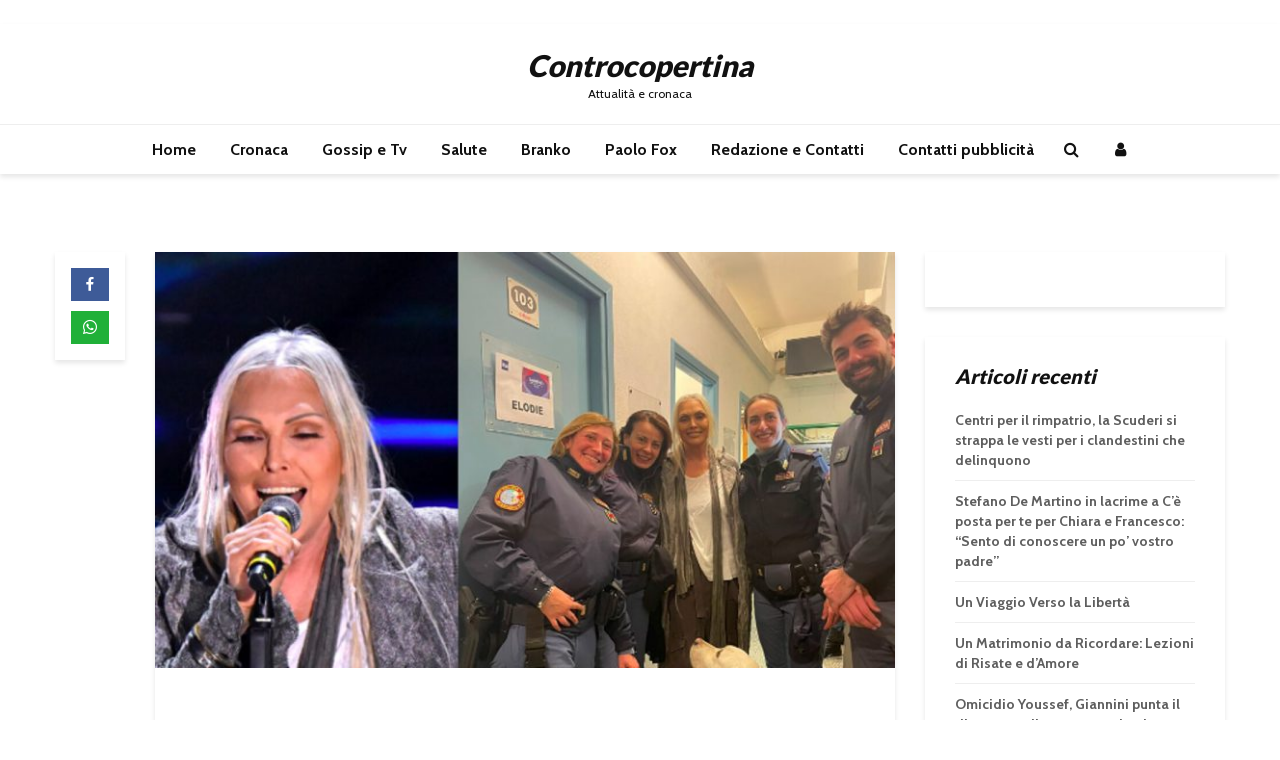

--- FILE ---
content_type: text/html; charset=UTF-8
request_url: https://www.controcopertina.com/2023/anna-oxa-immagine-con-la-polizia-lavvocato-ancora-contro-i-giornali-vomitate-fango-143190
body_size: 26053
content:
<!DOCTYPE html>
<html lang="it-IT" prefix="og: http://ogp.me/ns# article: http://ogp.me/ns/article#" class="no-js">
<head><meta charset="UTF-8"><script>if(navigator.userAgent.match(/MSIE|Internet Explorer/i)||navigator.userAgent.match(/Trident\/7\..*?rv:11/i)){var href=document.location.href;if(!href.match(/[?&]nowprocket/)){if(href.indexOf("?")==-1){if(href.indexOf("#")==-1){document.location.href=href+"?nowprocket=1"}else{document.location.href=href.replace("#","?nowprocket=1#")}}else{if(href.indexOf("#")==-1){document.location.href=href+"&nowprocket=1"}else{document.location.href=href.replace("#","&nowprocket=1#")}}}}</script><script>(()=>{class RocketLazyLoadScripts{constructor(){this.v="2.0.4",this.userEvents=["keydown","keyup","mousedown","mouseup","mousemove","mouseover","mouseout","touchmove","touchstart","touchend","touchcancel","wheel","click","dblclick","input"],this.attributeEvents=["onblur","onclick","oncontextmenu","ondblclick","onfocus","onmousedown","onmouseenter","onmouseleave","onmousemove","onmouseout","onmouseover","onmouseup","onmousewheel","onscroll","onsubmit"]}async t(){this.i(),this.o(),/iP(ad|hone)/.test(navigator.userAgent)&&this.h(),this.u(),this.l(this),this.m(),this.k(this),this.p(this),this._(),await Promise.all([this.R(),this.L()]),this.lastBreath=Date.now(),this.S(this),this.P(),this.D(),this.O(),this.M(),await this.C(this.delayedScripts.normal),await this.C(this.delayedScripts.defer),await this.C(this.delayedScripts.async),await this.T(),await this.F(),await this.j(),await this.A(),window.dispatchEvent(new Event("rocket-allScriptsLoaded")),this.everythingLoaded=!0,this.lastTouchEnd&&await new Promise(t=>setTimeout(t,500-Date.now()+this.lastTouchEnd)),this.I(),this.H(),this.U(),this.W()}i(){this.CSPIssue=sessionStorage.getItem("rocketCSPIssue"),document.addEventListener("securitypolicyviolation",t=>{this.CSPIssue||"script-src-elem"!==t.violatedDirective||"data"!==t.blockedURI||(this.CSPIssue=!0,sessionStorage.setItem("rocketCSPIssue",!0))},{isRocket:!0})}o(){window.addEventListener("pageshow",t=>{this.persisted=t.persisted,this.realWindowLoadedFired=!0},{isRocket:!0}),window.addEventListener("pagehide",()=>{this.onFirstUserAction=null},{isRocket:!0})}h(){let t;function e(e){t=e}window.addEventListener("touchstart",e,{isRocket:!0}),window.addEventListener("touchend",function i(o){o.changedTouches[0]&&t.changedTouches[0]&&Math.abs(o.changedTouches[0].pageX-t.changedTouches[0].pageX)<10&&Math.abs(o.changedTouches[0].pageY-t.changedTouches[0].pageY)<10&&o.timeStamp-t.timeStamp<200&&(window.removeEventListener("touchstart",e,{isRocket:!0}),window.removeEventListener("touchend",i,{isRocket:!0}),"INPUT"===o.target.tagName&&"text"===o.target.type||(o.target.dispatchEvent(new TouchEvent("touchend",{target:o.target,bubbles:!0})),o.target.dispatchEvent(new MouseEvent("mouseover",{target:o.target,bubbles:!0})),o.target.dispatchEvent(new PointerEvent("click",{target:o.target,bubbles:!0,cancelable:!0,detail:1,clientX:o.changedTouches[0].clientX,clientY:o.changedTouches[0].clientY})),event.preventDefault()))},{isRocket:!0})}q(t){this.userActionTriggered||("mousemove"!==t.type||this.firstMousemoveIgnored?"keyup"===t.type||"mouseover"===t.type||"mouseout"===t.type||(this.userActionTriggered=!0,this.onFirstUserAction&&this.onFirstUserAction()):this.firstMousemoveIgnored=!0),"click"===t.type&&t.preventDefault(),t.stopPropagation(),t.stopImmediatePropagation(),"touchstart"===this.lastEvent&&"touchend"===t.type&&(this.lastTouchEnd=Date.now()),"click"===t.type&&(this.lastTouchEnd=0),this.lastEvent=t.type,t.composedPath&&t.composedPath()[0].getRootNode()instanceof ShadowRoot&&(t.rocketTarget=t.composedPath()[0]),this.savedUserEvents.push(t)}u(){this.savedUserEvents=[],this.userEventHandler=this.q.bind(this),this.userEvents.forEach(t=>window.addEventListener(t,this.userEventHandler,{passive:!1,isRocket:!0})),document.addEventListener("visibilitychange",this.userEventHandler,{isRocket:!0})}U(){this.userEvents.forEach(t=>window.removeEventListener(t,this.userEventHandler,{passive:!1,isRocket:!0})),document.removeEventListener("visibilitychange",this.userEventHandler,{isRocket:!0}),this.savedUserEvents.forEach(t=>{(t.rocketTarget||t.target).dispatchEvent(new window[t.constructor.name](t.type,t))})}m(){const t="return false",e=Array.from(this.attributeEvents,t=>"data-rocket-"+t),i="["+this.attributeEvents.join("],[")+"]",o="[data-rocket-"+this.attributeEvents.join("],[data-rocket-")+"]",s=(e,i,o)=>{o&&o!==t&&(e.setAttribute("data-rocket-"+i,o),e["rocket"+i]=new Function("event",o),e.setAttribute(i,t))};new MutationObserver(t=>{for(const n of t)"attributes"===n.type&&(n.attributeName.startsWith("data-rocket-")||this.everythingLoaded?n.attributeName.startsWith("data-rocket-")&&this.everythingLoaded&&this.N(n.target,n.attributeName.substring(12)):s(n.target,n.attributeName,n.target.getAttribute(n.attributeName))),"childList"===n.type&&n.addedNodes.forEach(t=>{if(t.nodeType===Node.ELEMENT_NODE)if(this.everythingLoaded)for(const i of[t,...t.querySelectorAll(o)])for(const t of i.getAttributeNames())e.includes(t)&&this.N(i,t.substring(12));else for(const e of[t,...t.querySelectorAll(i)])for(const t of e.getAttributeNames())this.attributeEvents.includes(t)&&s(e,t,e.getAttribute(t))})}).observe(document,{subtree:!0,childList:!0,attributeFilter:[...this.attributeEvents,...e]})}I(){this.attributeEvents.forEach(t=>{document.querySelectorAll("[data-rocket-"+t+"]").forEach(e=>{this.N(e,t)})})}N(t,e){const i=t.getAttribute("data-rocket-"+e);i&&(t.setAttribute(e,i),t.removeAttribute("data-rocket-"+e))}k(t){Object.defineProperty(HTMLElement.prototype,"onclick",{get(){return this.rocketonclick||null},set(e){this.rocketonclick=e,this.setAttribute(t.everythingLoaded?"onclick":"data-rocket-onclick","this.rocketonclick(event)")}})}S(t){function e(e,i){let o=e[i];e[i]=null,Object.defineProperty(e,i,{get:()=>o,set(s){t.everythingLoaded?o=s:e["rocket"+i]=o=s}})}e(document,"onreadystatechange"),e(window,"onload"),e(window,"onpageshow");try{Object.defineProperty(document,"readyState",{get:()=>t.rocketReadyState,set(e){t.rocketReadyState=e},configurable:!0}),document.readyState="loading"}catch(t){console.log("WPRocket DJE readyState conflict, bypassing")}}l(t){this.originalAddEventListener=EventTarget.prototype.addEventListener,this.originalRemoveEventListener=EventTarget.prototype.removeEventListener,this.savedEventListeners=[],EventTarget.prototype.addEventListener=function(e,i,o){o&&o.isRocket||!t.B(e,this)&&!t.userEvents.includes(e)||t.B(e,this)&&!t.userActionTriggered||e.startsWith("rocket-")||t.everythingLoaded?t.originalAddEventListener.call(this,e,i,o):(t.savedEventListeners.push({target:this,remove:!1,type:e,func:i,options:o}),"mouseenter"!==e&&"mouseleave"!==e||t.originalAddEventListener.call(this,e,t.savedUserEvents.push,o))},EventTarget.prototype.removeEventListener=function(e,i,o){o&&o.isRocket||!t.B(e,this)&&!t.userEvents.includes(e)||t.B(e,this)&&!t.userActionTriggered||e.startsWith("rocket-")||t.everythingLoaded?t.originalRemoveEventListener.call(this,e,i,o):t.savedEventListeners.push({target:this,remove:!0,type:e,func:i,options:o})}}J(t,e){this.savedEventListeners=this.savedEventListeners.filter(i=>{let o=i.type,s=i.target||window;return e!==o||t!==s||(this.B(o,s)&&(i.type="rocket-"+o),this.$(i),!1)})}H(){EventTarget.prototype.addEventListener=this.originalAddEventListener,EventTarget.prototype.removeEventListener=this.originalRemoveEventListener,this.savedEventListeners.forEach(t=>this.$(t))}$(t){t.remove?this.originalRemoveEventListener.call(t.target,t.type,t.func,t.options):this.originalAddEventListener.call(t.target,t.type,t.func,t.options)}p(t){let e;function i(e){return t.everythingLoaded?e:e.split(" ").map(t=>"load"===t||t.startsWith("load.")?"rocket-jquery-load":t).join(" ")}function o(o){function s(e){const s=o.fn[e];o.fn[e]=o.fn.init.prototype[e]=function(){return this[0]===window&&t.userActionTriggered&&("string"==typeof arguments[0]||arguments[0]instanceof String?arguments[0]=i(arguments[0]):"object"==typeof arguments[0]&&Object.keys(arguments[0]).forEach(t=>{const e=arguments[0][t];delete arguments[0][t],arguments[0][i(t)]=e})),s.apply(this,arguments),this}}if(o&&o.fn&&!t.allJQueries.includes(o)){const e={DOMContentLoaded:[],"rocket-DOMContentLoaded":[]};for(const t in e)document.addEventListener(t,()=>{e[t].forEach(t=>t())},{isRocket:!0});o.fn.ready=o.fn.init.prototype.ready=function(i){function s(){parseInt(o.fn.jquery)>2?setTimeout(()=>i.bind(document)(o)):i.bind(document)(o)}return"function"==typeof i&&(t.realDomReadyFired?!t.userActionTriggered||t.fauxDomReadyFired?s():e["rocket-DOMContentLoaded"].push(s):e.DOMContentLoaded.push(s)),o([])},s("on"),s("one"),s("off"),t.allJQueries.push(o)}e=o}t.allJQueries=[],o(window.jQuery),Object.defineProperty(window,"jQuery",{get:()=>e,set(t){o(t)}})}P(){const t=new Map;document.write=document.writeln=function(e){const i=document.currentScript,o=document.createRange(),s=i.parentElement;let n=t.get(i);void 0===n&&(n=i.nextSibling,t.set(i,n));const c=document.createDocumentFragment();o.setStart(c,0),c.appendChild(o.createContextualFragment(e)),s.insertBefore(c,n)}}async R(){return new Promise(t=>{this.userActionTriggered?t():this.onFirstUserAction=t})}async L(){return new Promise(t=>{document.addEventListener("DOMContentLoaded",()=>{this.realDomReadyFired=!0,t()},{isRocket:!0})})}async j(){return this.realWindowLoadedFired?Promise.resolve():new Promise(t=>{window.addEventListener("load",t,{isRocket:!0})})}M(){this.pendingScripts=[];this.scriptsMutationObserver=new MutationObserver(t=>{for(const e of t)e.addedNodes.forEach(t=>{"SCRIPT"!==t.tagName||t.noModule||t.isWPRocket||this.pendingScripts.push({script:t,promise:new Promise(e=>{const i=()=>{const i=this.pendingScripts.findIndex(e=>e.script===t);i>=0&&this.pendingScripts.splice(i,1),e()};t.addEventListener("load",i,{isRocket:!0}),t.addEventListener("error",i,{isRocket:!0}),setTimeout(i,1e3)})})})}),this.scriptsMutationObserver.observe(document,{childList:!0,subtree:!0})}async F(){await this.X(),this.pendingScripts.length?(await this.pendingScripts[0].promise,await this.F()):this.scriptsMutationObserver.disconnect()}D(){this.delayedScripts={normal:[],async:[],defer:[]},document.querySelectorAll("script[type$=rocketlazyloadscript]").forEach(t=>{t.hasAttribute("data-rocket-src")?t.hasAttribute("async")&&!1!==t.async?this.delayedScripts.async.push(t):t.hasAttribute("defer")&&!1!==t.defer||"module"===t.getAttribute("data-rocket-type")?this.delayedScripts.defer.push(t):this.delayedScripts.normal.push(t):this.delayedScripts.normal.push(t)})}async _(){await this.L();let t=[];document.querySelectorAll("script[type$=rocketlazyloadscript][data-rocket-src]").forEach(e=>{let i=e.getAttribute("data-rocket-src");if(i&&!i.startsWith("data:")){i.startsWith("//")&&(i=location.protocol+i);try{const o=new URL(i).origin;o!==location.origin&&t.push({src:o,crossOrigin:e.crossOrigin||"module"===e.getAttribute("data-rocket-type")})}catch(t){}}}),t=[...new Map(t.map(t=>[JSON.stringify(t),t])).values()],this.Y(t,"preconnect")}async G(t){if(await this.K(),!0!==t.noModule||!("noModule"in HTMLScriptElement.prototype))return new Promise(e=>{let i;function o(){(i||t).setAttribute("data-rocket-status","executed"),e()}try{if(navigator.userAgent.includes("Firefox/")||""===navigator.vendor||this.CSPIssue)i=document.createElement("script"),[...t.attributes].forEach(t=>{let e=t.nodeName;"type"!==e&&("data-rocket-type"===e&&(e="type"),"data-rocket-src"===e&&(e="src"),i.setAttribute(e,t.nodeValue))}),t.text&&(i.text=t.text),t.nonce&&(i.nonce=t.nonce),i.hasAttribute("src")?(i.addEventListener("load",o,{isRocket:!0}),i.addEventListener("error",()=>{i.setAttribute("data-rocket-status","failed-network"),e()},{isRocket:!0}),setTimeout(()=>{i.isConnected||e()},1)):(i.text=t.text,o()),i.isWPRocket=!0,t.parentNode.replaceChild(i,t);else{const i=t.getAttribute("data-rocket-type"),s=t.getAttribute("data-rocket-src");i?(t.type=i,t.removeAttribute("data-rocket-type")):t.removeAttribute("type"),t.addEventListener("load",o,{isRocket:!0}),t.addEventListener("error",i=>{this.CSPIssue&&i.target.src.startsWith("data:")?(console.log("WPRocket: CSP fallback activated"),t.removeAttribute("src"),this.G(t).then(e)):(t.setAttribute("data-rocket-status","failed-network"),e())},{isRocket:!0}),s?(t.fetchPriority="high",t.removeAttribute("data-rocket-src"),t.src=s):t.src="data:text/javascript;base64,"+window.btoa(unescape(encodeURIComponent(t.text)))}}catch(i){t.setAttribute("data-rocket-status","failed-transform"),e()}});t.setAttribute("data-rocket-status","skipped")}async C(t){const e=t.shift();return e?(e.isConnected&&await this.G(e),this.C(t)):Promise.resolve()}O(){this.Y([...this.delayedScripts.normal,...this.delayedScripts.defer,...this.delayedScripts.async],"preload")}Y(t,e){this.trash=this.trash||[];let i=!0;var o=document.createDocumentFragment();t.forEach(t=>{const s=t.getAttribute&&t.getAttribute("data-rocket-src")||t.src;if(s&&!s.startsWith("data:")){const n=document.createElement("link");n.href=s,n.rel=e,"preconnect"!==e&&(n.as="script",n.fetchPriority=i?"high":"low"),t.getAttribute&&"module"===t.getAttribute("data-rocket-type")&&(n.crossOrigin=!0),t.crossOrigin&&(n.crossOrigin=t.crossOrigin),t.integrity&&(n.integrity=t.integrity),t.nonce&&(n.nonce=t.nonce),o.appendChild(n),this.trash.push(n),i=!1}}),document.head.appendChild(o)}W(){this.trash.forEach(t=>t.remove())}async T(){try{document.readyState="interactive"}catch(t){}this.fauxDomReadyFired=!0;try{await this.K(),this.J(document,"readystatechange"),document.dispatchEvent(new Event("rocket-readystatechange")),await this.K(),document.rocketonreadystatechange&&document.rocketonreadystatechange(),await this.K(),this.J(document,"DOMContentLoaded"),document.dispatchEvent(new Event("rocket-DOMContentLoaded")),await this.K(),this.J(window,"DOMContentLoaded"),window.dispatchEvent(new Event("rocket-DOMContentLoaded"))}catch(t){console.error(t)}}async A(){try{document.readyState="complete"}catch(t){}try{await this.K(),this.J(document,"readystatechange"),document.dispatchEvent(new Event("rocket-readystatechange")),await this.K(),document.rocketonreadystatechange&&document.rocketonreadystatechange(),await this.K(),this.J(window,"load"),window.dispatchEvent(new Event("rocket-load")),await this.K(),window.rocketonload&&window.rocketonload(),await this.K(),this.allJQueries.forEach(t=>t(window).trigger("rocket-jquery-load")),await this.K(),this.J(window,"pageshow");const t=new Event("rocket-pageshow");t.persisted=this.persisted,window.dispatchEvent(t),await this.K(),window.rocketonpageshow&&window.rocketonpageshow({persisted:this.persisted})}catch(t){console.error(t)}}async K(){Date.now()-this.lastBreath>45&&(await this.X(),this.lastBreath=Date.now())}async X(){return document.hidden?new Promise(t=>setTimeout(t)):new Promise(t=>requestAnimationFrame(t))}B(t,e){return e===document&&"readystatechange"===t||(e===document&&"DOMContentLoaded"===t||(e===window&&"DOMContentLoaded"===t||(e===window&&"load"===t||e===window&&"pageshow"===t)))}static run(){(new RocketLazyLoadScripts).t()}}RocketLazyLoadScripts.run()})();</script>
	
	<meta name="viewport" content="width=device-width,initial-scale=1.0">
		<link rel="pingback" href="https://www.controcopertina.com/xmlrpc.php">
	<link rel="profile" href="https://gmpg.org/xfn/11" />
		<title>Anna Oxa: immagine con la polizia. L&#8217;avvocato ancora contro i giornali: &#8220;Vomitate fango&#8221; &#8211; Controcopertina</title>
<link data-rocket-preload as="style" href="https://fonts.googleapis.com/css?family=Cabin%3A400%2C700%7CLato%3A400%2C900&#038;subset=latin&#038;display=swap" rel="preload">
<link href="https://fonts.googleapis.com/css?family=Cabin%3A400%2C700%7CLato%3A400%2C900&#038;subset=latin&#038;display=swap" media="print" onload="this.media=&#039;all&#039;" rel="stylesheet">
<noscript><link rel="stylesheet" href="https://fonts.googleapis.com/css?family=Cabin%3A400%2C700%7CLato%3A400%2C900&#038;subset=latin&#038;display=swap"></noscript>
<meta name='robots' content='max-image-preview:large' />
<link rel='dns-prefetch' href='//fonts.googleapis.com' />
<link href='https://fonts.gstatic.com' crossorigin rel='preconnect' />
<link rel="alternate" type="application/rss+xml" title="Controcopertina &raquo; Feed" href="https://www.controcopertina.com/feed" />
<link rel="alternate" type="application/rss+xml" title="Controcopertina &raquo; Feed dei commenti" href="https://www.controcopertina.com/comments/feed" />
<link rel="alternate" type="application/rss+xml" title="Controcopertina &raquo; Anna Oxa: immagine con la polizia. L&#8217;avvocato ancora contro i giornali: &#8220;Vomitate fango&#8221; Feed dei commenti" href="https://www.controcopertina.com/2023/anna-oxa-immagine-con-la-polizia-lavvocato-ancora-contro-i-giornali-vomitate-fango-143190/feed" />
<link rel="alternate" title="oEmbed (JSON)" type="application/json+oembed" href="https://www.controcopertina.com/wp-json/oembed/1.0/embed?url=https%3A%2F%2Fwww.controcopertina.com%2F2023%2Fanna-oxa-immagine-con-la-polizia-lavvocato-ancora-contro-i-giornali-vomitate-fango-143190" />
<link rel="alternate" title="oEmbed (XML)" type="text/xml+oembed" href="https://www.controcopertina.com/wp-json/oembed/1.0/embed?url=https%3A%2F%2Fwww.controcopertina.com%2F2023%2Fanna-oxa-immagine-con-la-polizia-lavvocato-ancora-contro-i-giornali-vomitate-fango-143190&#038;format=xml" />
<!-- www.controcopertina.com is managing ads with Advanced Ads 2.0.16 – https://wpadvancedads.com/ --><!--noptimize--><script type="rocketlazyloadscript" id="contr-ready">
			window.advanced_ads_ready=function(e,a){a=a||"complete";var d=function(e){return"interactive"===a?"loading"!==e:"complete"===e};d(document.readyState)?e():document.addEventListener("readystatechange",(function(a){d(a.target.readyState)&&e()}),{once:"interactive"===a})},window.advanced_ads_ready_queue=window.advanced_ads_ready_queue||[];		</script>
		<!--/noptimize--><style id='wp-img-auto-sizes-contain-inline-css' type='text/css'>
img:is([sizes=auto i],[sizes^="auto," i]){contain-intrinsic-size:3000px 1500px}
/*# sourceURL=wp-img-auto-sizes-contain-inline-css */
</style>
<style id='wp-emoji-styles-inline-css' type='text/css'>

	img.wp-smiley, img.emoji {
		display: inline !important;
		border: none !important;
		box-shadow: none !important;
		height: 1em !important;
		width: 1em !important;
		margin: 0 0.07em !important;
		vertical-align: -0.1em !important;
		background: none !important;
		padding: 0 !important;
	}
/*# sourceURL=wp-emoji-styles-inline-css */
</style>
<style id='wp-block-library-inline-css' type='text/css'>
:root{--wp-block-synced-color:#7a00df;--wp-block-synced-color--rgb:122,0,223;--wp-bound-block-color:var(--wp-block-synced-color);--wp-editor-canvas-background:#ddd;--wp-admin-theme-color:#007cba;--wp-admin-theme-color--rgb:0,124,186;--wp-admin-theme-color-darker-10:#006ba1;--wp-admin-theme-color-darker-10--rgb:0,107,160.5;--wp-admin-theme-color-darker-20:#005a87;--wp-admin-theme-color-darker-20--rgb:0,90,135;--wp-admin-border-width-focus:2px}@media (min-resolution:192dpi){:root{--wp-admin-border-width-focus:1.5px}}.wp-element-button{cursor:pointer}:root .has-very-light-gray-background-color{background-color:#eee}:root .has-very-dark-gray-background-color{background-color:#313131}:root .has-very-light-gray-color{color:#eee}:root .has-very-dark-gray-color{color:#313131}:root .has-vivid-green-cyan-to-vivid-cyan-blue-gradient-background{background:linear-gradient(135deg,#00d084,#0693e3)}:root .has-purple-crush-gradient-background{background:linear-gradient(135deg,#34e2e4,#4721fb 50%,#ab1dfe)}:root .has-hazy-dawn-gradient-background{background:linear-gradient(135deg,#faaca8,#dad0ec)}:root .has-subdued-olive-gradient-background{background:linear-gradient(135deg,#fafae1,#67a671)}:root .has-atomic-cream-gradient-background{background:linear-gradient(135deg,#fdd79a,#004a59)}:root .has-nightshade-gradient-background{background:linear-gradient(135deg,#330968,#31cdcf)}:root .has-midnight-gradient-background{background:linear-gradient(135deg,#020381,#2874fc)}:root{--wp--preset--font-size--normal:16px;--wp--preset--font-size--huge:42px}.has-regular-font-size{font-size:1em}.has-larger-font-size{font-size:2.625em}.has-normal-font-size{font-size:var(--wp--preset--font-size--normal)}.has-huge-font-size{font-size:var(--wp--preset--font-size--huge)}.has-text-align-center{text-align:center}.has-text-align-left{text-align:left}.has-text-align-right{text-align:right}.has-fit-text{white-space:nowrap!important}#end-resizable-editor-section{display:none}.aligncenter{clear:both}.items-justified-left{justify-content:flex-start}.items-justified-center{justify-content:center}.items-justified-right{justify-content:flex-end}.items-justified-space-between{justify-content:space-between}.screen-reader-text{border:0;clip-path:inset(50%);height:1px;margin:-1px;overflow:hidden;padding:0;position:absolute;width:1px;word-wrap:normal!important}.screen-reader-text:focus{background-color:#ddd;clip-path:none;color:#444;display:block;font-size:1em;height:auto;left:5px;line-height:normal;padding:15px 23px 14px;text-decoration:none;top:5px;width:auto;z-index:100000}html :where(.has-border-color){border-style:solid}html :where([style*=border-top-color]){border-top-style:solid}html :where([style*=border-right-color]){border-right-style:solid}html :where([style*=border-bottom-color]){border-bottom-style:solid}html :where([style*=border-left-color]){border-left-style:solid}html :where([style*=border-width]){border-style:solid}html :where([style*=border-top-width]){border-top-style:solid}html :where([style*=border-right-width]){border-right-style:solid}html :where([style*=border-bottom-width]){border-bottom-style:solid}html :where([style*=border-left-width]){border-left-style:solid}html :where(img[class*=wp-image-]){height:auto;max-width:100%}:where(figure){margin:0 0 1em}html :where(.is-position-sticky){--wp-admin--admin-bar--position-offset:var(--wp-admin--admin-bar--height,0px)}@media screen and (max-width:600px){html :where(.is-position-sticky){--wp-admin--admin-bar--position-offset:0px}}

/*# sourceURL=wp-block-library-inline-css */
</style><style id='global-styles-inline-css' type='text/css'>
:root{--wp--preset--aspect-ratio--square: 1;--wp--preset--aspect-ratio--4-3: 4/3;--wp--preset--aspect-ratio--3-4: 3/4;--wp--preset--aspect-ratio--3-2: 3/2;--wp--preset--aspect-ratio--2-3: 2/3;--wp--preset--aspect-ratio--16-9: 16/9;--wp--preset--aspect-ratio--9-16: 9/16;--wp--preset--color--black: #000000;--wp--preset--color--cyan-bluish-gray: #abb8c3;--wp--preset--color--white: #ffffff;--wp--preset--color--pale-pink: #f78da7;--wp--preset--color--vivid-red: #cf2e2e;--wp--preset--color--luminous-vivid-orange: #ff6900;--wp--preset--color--luminous-vivid-amber: #fcb900;--wp--preset--color--light-green-cyan: #7bdcb5;--wp--preset--color--vivid-green-cyan: #00d084;--wp--preset--color--pale-cyan-blue: #8ed1fc;--wp--preset--color--vivid-cyan-blue: #0693e3;--wp--preset--color--vivid-purple: #9b51e0;--wp--preset--color--gridlove-acc: #009cff;--wp--preset--color--gridlove-meta: #818181;--wp--preset--color--gridlove-txt: #5e5e5e;--wp--preset--color--gridlove-bg: #ffffff;--wp--preset--color--gridlove-highlight-acc: #b5e1ff;--wp--preset--color--gridlove-highlight-txt: #ffffff;--wp--preset--color--gridlove-highlight-bg: #083b5c;--wp--preset--gradient--vivid-cyan-blue-to-vivid-purple: linear-gradient(135deg,rgb(6,147,227) 0%,rgb(155,81,224) 100%);--wp--preset--gradient--light-green-cyan-to-vivid-green-cyan: linear-gradient(135deg,rgb(122,220,180) 0%,rgb(0,208,130) 100%);--wp--preset--gradient--luminous-vivid-amber-to-luminous-vivid-orange: linear-gradient(135deg,rgb(252,185,0) 0%,rgb(255,105,0) 100%);--wp--preset--gradient--luminous-vivid-orange-to-vivid-red: linear-gradient(135deg,rgb(255,105,0) 0%,rgb(207,46,46) 100%);--wp--preset--gradient--very-light-gray-to-cyan-bluish-gray: linear-gradient(135deg,rgb(238,238,238) 0%,rgb(169,184,195) 100%);--wp--preset--gradient--cool-to-warm-spectrum: linear-gradient(135deg,rgb(74,234,220) 0%,rgb(151,120,209) 20%,rgb(207,42,186) 40%,rgb(238,44,130) 60%,rgb(251,105,98) 80%,rgb(254,248,76) 100%);--wp--preset--gradient--blush-light-purple: linear-gradient(135deg,rgb(255,206,236) 0%,rgb(152,150,240) 100%);--wp--preset--gradient--blush-bordeaux: linear-gradient(135deg,rgb(254,205,165) 0%,rgb(254,45,45) 50%,rgb(107,0,62) 100%);--wp--preset--gradient--luminous-dusk: linear-gradient(135deg,rgb(255,203,112) 0%,rgb(199,81,192) 50%,rgb(65,88,208) 100%);--wp--preset--gradient--pale-ocean: linear-gradient(135deg,rgb(255,245,203) 0%,rgb(182,227,212) 50%,rgb(51,167,181) 100%);--wp--preset--gradient--electric-grass: linear-gradient(135deg,rgb(202,248,128) 0%,rgb(113,206,126) 100%);--wp--preset--gradient--midnight: linear-gradient(135deg,rgb(2,3,129) 0%,rgb(40,116,252) 100%);--wp--preset--font-size--small: 12.8px;--wp--preset--font-size--medium: 20px;--wp--preset--font-size--large: 20.8px;--wp--preset--font-size--x-large: 42px;--wp--preset--font-size--normal: 16px;--wp--preset--font-size--huge: 27.2px;--wp--preset--spacing--20: 0.44rem;--wp--preset--spacing--30: 0.67rem;--wp--preset--spacing--40: 1rem;--wp--preset--spacing--50: 1.5rem;--wp--preset--spacing--60: 2.25rem;--wp--preset--spacing--70: 3.38rem;--wp--preset--spacing--80: 5.06rem;--wp--preset--shadow--natural: 6px 6px 9px rgba(0, 0, 0, 0.2);--wp--preset--shadow--deep: 12px 12px 50px rgba(0, 0, 0, 0.4);--wp--preset--shadow--sharp: 6px 6px 0px rgba(0, 0, 0, 0.2);--wp--preset--shadow--outlined: 6px 6px 0px -3px rgb(255, 255, 255), 6px 6px rgb(0, 0, 0);--wp--preset--shadow--crisp: 6px 6px 0px rgb(0, 0, 0);}:where(.is-layout-flex){gap: 0.5em;}:where(.is-layout-grid){gap: 0.5em;}body .is-layout-flex{display: flex;}.is-layout-flex{flex-wrap: wrap;align-items: center;}.is-layout-flex > :is(*, div){margin: 0;}body .is-layout-grid{display: grid;}.is-layout-grid > :is(*, div){margin: 0;}:where(.wp-block-columns.is-layout-flex){gap: 2em;}:where(.wp-block-columns.is-layout-grid){gap: 2em;}:where(.wp-block-post-template.is-layout-flex){gap: 1.25em;}:where(.wp-block-post-template.is-layout-grid){gap: 1.25em;}.has-black-color{color: var(--wp--preset--color--black) !important;}.has-cyan-bluish-gray-color{color: var(--wp--preset--color--cyan-bluish-gray) !important;}.has-white-color{color: var(--wp--preset--color--white) !important;}.has-pale-pink-color{color: var(--wp--preset--color--pale-pink) !important;}.has-vivid-red-color{color: var(--wp--preset--color--vivid-red) !important;}.has-luminous-vivid-orange-color{color: var(--wp--preset--color--luminous-vivid-orange) !important;}.has-luminous-vivid-amber-color{color: var(--wp--preset--color--luminous-vivid-amber) !important;}.has-light-green-cyan-color{color: var(--wp--preset--color--light-green-cyan) !important;}.has-vivid-green-cyan-color{color: var(--wp--preset--color--vivid-green-cyan) !important;}.has-pale-cyan-blue-color{color: var(--wp--preset--color--pale-cyan-blue) !important;}.has-vivid-cyan-blue-color{color: var(--wp--preset--color--vivid-cyan-blue) !important;}.has-vivid-purple-color{color: var(--wp--preset--color--vivid-purple) !important;}.has-black-background-color{background-color: var(--wp--preset--color--black) !important;}.has-cyan-bluish-gray-background-color{background-color: var(--wp--preset--color--cyan-bluish-gray) !important;}.has-white-background-color{background-color: var(--wp--preset--color--white) !important;}.has-pale-pink-background-color{background-color: var(--wp--preset--color--pale-pink) !important;}.has-vivid-red-background-color{background-color: var(--wp--preset--color--vivid-red) !important;}.has-luminous-vivid-orange-background-color{background-color: var(--wp--preset--color--luminous-vivid-orange) !important;}.has-luminous-vivid-amber-background-color{background-color: var(--wp--preset--color--luminous-vivid-amber) !important;}.has-light-green-cyan-background-color{background-color: var(--wp--preset--color--light-green-cyan) !important;}.has-vivid-green-cyan-background-color{background-color: var(--wp--preset--color--vivid-green-cyan) !important;}.has-pale-cyan-blue-background-color{background-color: var(--wp--preset--color--pale-cyan-blue) !important;}.has-vivid-cyan-blue-background-color{background-color: var(--wp--preset--color--vivid-cyan-blue) !important;}.has-vivid-purple-background-color{background-color: var(--wp--preset--color--vivid-purple) !important;}.has-black-border-color{border-color: var(--wp--preset--color--black) !important;}.has-cyan-bluish-gray-border-color{border-color: var(--wp--preset--color--cyan-bluish-gray) !important;}.has-white-border-color{border-color: var(--wp--preset--color--white) !important;}.has-pale-pink-border-color{border-color: var(--wp--preset--color--pale-pink) !important;}.has-vivid-red-border-color{border-color: var(--wp--preset--color--vivid-red) !important;}.has-luminous-vivid-orange-border-color{border-color: var(--wp--preset--color--luminous-vivid-orange) !important;}.has-luminous-vivid-amber-border-color{border-color: var(--wp--preset--color--luminous-vivid-amber) !important;}.has-light-green-cyan-border-color{border-color: var(--wp--preset--color--light-green-cyan) !important;}.has-vivid-green-cyan-border-color{border-color: var(--wp--preset--color--vivid-green-cyan) !important;}.has-pale-cyan-blue-border-color{border-color: var(--wp--preset--color--pale-cyan-blue) !important;}.has-vivid-cyan-blue-border-color{border-color: var(--wp--preset--color--vivid-cyan-blue) !important;}.has-vivid-purple-border-color{border-color: var(--wp--preset--color--vivid-purple) !important;}.has-vivid-cyan-blue-to-vivid-purple-gradient-background{background: var(--wp--preset--gradient--vivid-cyan-blue-to-vivid-purple) !important;}.has-light-green-cyan-to-vivid-green-cyan-gradient-background{background: var(--wp--preset--gradient--light-green-cyan-to-vivid-green-cyan) !important;}.has-luminous-vivid-amber-to-luminous-vivid-orange-gradient-background{background: var(--wp--preset--gradient--luminous-vivid-amber-to-luminous-vivid-orange) !important;}.has-luminous-vivid-orange-to-vivid-red-gradient-background{background: var(--wp--preset--gradient--luminous-vivid-orange-to-vivid-red) !important;}.has-very-light-gray-to-cyan-bluish-gray-gradient-background{background: var(--wp--preset--gradient--very-light-gray-to-cyan-bluish-gray) !important;}.has-cool-to-warm-spectrum-gradient-background{background: var(--wp--preset--gradient--cool-to-warm-spectrum) !important;}.has-blush-light-purple-gradient-background{background: var(--wp--preset--gradient--blush-light-purple) !important;}.has-blush-bordeaux-gradient-background{background: var(--wp--preset--gradient--blush-bordeaux) !important;}.has-luminous-dusk-gradient-background{background: var(--wp--preset--gradient--luminous-dusk) !important;}.has-pale-ocean-gradient-background{background: var(--wp--preset--gradient--pale-ocean) !important;}.has-electric-grass-gradient-background{background: var(--wp--preset--gradient--electric-grass) !important;}.has-midnight-gradient-background{background: var(--wp--preset--gradient--midnight) !important;}.has-small-font-size{font-size: var(--wp--preset--font-size--small) !important;}.has-medium-font-size{font-size: var(--wp--preset--font-size--medium) !important;}.has-large-font-size{font-size: var(--wp--preset--font-size--large) !important;}.has-x-large-font-size{font-size: var(--wp--preset--font-size--x-large) !important;}
/*# sourceURL=global-styles-inline-css */
</style>

<style id='classic-theme-styles-inline-css' type='text/css'>
/*! This file is auto-generated */
.wp-block-button__link{color:#fff;background-color:#32373c;border-radius:9999px;box-shadow:none;text-decoration:none;padding:calc(.667em + 2px) calc(1.333em + 2px);font-size:1.125em}.wp-block-file__button{background:#32373c;color:#fff;text-decoration:none}
/*# sourceURL=/wp-includes/css/classic-themes.min.css */
</style>

<link rel='stylesheet' id='gridlove-font-awesome-css' href='https://www.controcopertina.com/wp-content/themes/gridlove/assets/css/font-awesome.css?ver=2.1.2' type='text/css' media='all' />
<link rel='stylesheet' id='gridlove-bootstrap-css' href='https://www.controcopertina.com/wp-content/themes/gridlove/assets/css/bootstrap.css?ver=2.1.2' type='text/css' media='all' />
<link rel='stylesheet' id='gridlove-magnific-popup-css' href='https://www.controcopertina.com/wp-content/themes/gridlove/assets/css/magnific-popup.css?ver=2.1.2' type='text/css' media='all' />
<link rel='stylesheet' id='gridlove-owl-carousel-css' href='https://www.controcopertina.com/wp-content/themes/gridlove/assets/css/owl-carousel.css?ver=2.1.2' type='text/css' media='all' />
<link rel='stylesheet' id='gridlove-main-css' href='https://www.controcopertina.com/wp-content/themes/gridlove/assets/css/main.css?ver=2.1.2' type='text/css' media='all' />
<style id='gridlove-main-inline-css' type='text/css'>
body{font-size: 16px;}h1, .h1 {font-size: 50px;}h2, .h2,.col-lg-12 .gridlove-post-b .h3 {font-size: 26px;}h3, .h3 {font-size: 26px;}h4, .h4 {font-size: 20px;}h5, .h5 {font-size: 18px;}h6, .h6 {font-size: 16px;}.widget, .gridlove-header-responsive .sub-menu, .gridlove-site-header .sub-menu{font-size: 14px;}.gridlove-main-navigation {font-size: 16px;}.gridlove-post {font-size: 16px;}body{background-color: #ffffff;color: #5e5e5e;font-family: 'Cabin';font-weight: 400;}h1, h2, h3, h4, h5, h6,.h1, .h2, .h3, .h4, .h5, .h6,blockquote,thead td,.comment-author b,q:before,#bbpress-forums .bbp-forum-title, #bbpress-forums .bbp-topic-permalink{color: #111111;font-family: 'Lato';font-weight: 900;font-style: italic;}.gridlove-main-nav a,.gridlove-posts-widget a{font-family: 'Cabin';font-weight: 700;}.gridlove-header-top{background-color: #222222;color: #dddddd;}.gridlove-header-top a{color: #dddddd;}.gridlove-header-top a:hover{color: #ffffff;}.gridlove-header-wrapper,.gridlove-header-middle .sub-menu,.gridlove-header-responsive,.gridlove-header-responsive .sub-menu{background-color:#ffffff; }.gridlove-header-middle,.gridlove-header-middle a,.gridlove-header-responsive,.gridlove-header-responsive a{color: #111111;}.gridlove-header-middle a:hover,.gridlove-header-middle .gridlove-sidebar-action:hover,.gridlove-header-middle .gridlove-actions-button > span:hover,.gridlove-header-middle .current_page_item > a,.gridlove-header-middle .current_page_ancestor > a,.gridlove-header-middle .current-menu-item > a,.gridlove-header-middle .current-menu-ancestor > a,.gridlove-header-middle .gridlove-category-menu article:hover a,.gridlove-header-responsive a:hover{color: #009cff;}.gridlove-header-middle .active>span,.gridlove-header-middle .gridlove-main-nav>li.menu-item-has-children:hover>a,.gridlove-header-middle .gridlove-social-icons:hover>span,.gridlove-header-responsive .active>span{background-color: rgba(17,17,17,0.05)}.gridlove-header-middle .gridlove-button-search{background-color: #009cff;}.gridlove-header-middle .gridlove-search-form input{border-color: rgba(17,17,17,0.1)}.gridlove-header-middle .sub-menu,.gridlove-header-responsive .sub-menu{border-top: 1px solid rgba(17,17,17,0.05)}.gridlove-header-middle{height: 100px;}.gridlove-logo{max-height: 100px;}.gridlove-branding-bg{background:#f0233b;}.gridlove-header-responsive .gridlove-actions-button:hover >span{color:#009cff;}.gridlove-sidebar-action .gridlove-bars:before,.gridlove-sidebar-action .gridlove-bars:after{background:#111111;}.gridlove-sidebar-action:hover .gridlove-bars:before,.gridlove-sidebar-action:hover .gridlove-bars:after{background:#009cff;}.gridlove-sidebar-action .gridlove-bars{border-color: #111111;}.gridlove-sidebar-action:hover .gridlove-bars{border-color:#009cff;}.gridlove-header-bottom .sub-menu{ background-color:#ffffff;}.gridlove-header-bottom .sub-menu a{color:#111111;}.gridlove-header-bottom .sub-menu a:hover,.gridlove-header-bottom .gridlove-category-menu article:hover a{color:#009cff;}.gridlove-header-bottom{background-color:#ffffff;}.gridlove-header-bottom,.gridlove-header-bottom a{color: #111111;}.gridlove-header-bottom a:hover,.gridlove-header-bottom .gridlove-sidebar-action:hover,.gridlove-header-bottom .gridlove-actions-button > span:hover,.gridlove-header-bottom .current_page_item > a,.gridlove-header-bottom .current_page_ancestor > a,.gridlove-header-bottom .current-menu-item > a,.gridlove-header-bottom .current-menu-ancestor > a {color: #009cff;}.gridlove-header-bottom .active>span,.gridlove-header-bottom .gridlove-main-nav>li.menu-item-has-children:hover>a,.gridlove-header-bottom .gridlove-social-icons:hover>span{background-color: rgba(17,17,17,0.05)}.gridlove-header-bottom .gridlove-search-form input{border-color: rgba(17,17,17,0.1)}.gridlove-header-bottom,.gridlove-header-bottom .sub-menu{border-top: 1px solid rgba(17,17,17,0.07)}.gridlove-header-bottom .gridlove-button-search{background-color: #009cff;}.gridlove-header-sticky,.gridlove-header-sticky .sub-menu{background-color:#ffffff; }.gridlove-header-sticky,.gridlove-header-sticky a{color: #111111;}.gridlove-header-sticky a:hover,.gridlove-header-sticky .gridlove-sidebar-action:hover,.gridlove-header-sticky .gridlove-actions-button > span:hover,.gridlove-header-sticky .current_page_item > a,.gridlove-header-sticky .current_page_ancestor > a,.gridlove-header-sticky .current-menu-item > a,.gridlove-header-sticky .current-menu-ancestor > a,.gridlove-header-sticky .gridlove-category-menu article:hover a{color: #009cff;}.gridlove-header-sticky .active>span,.gridlove-header-sticky .gridlove-main-nav>li.menu-item-has-children:hover>a,.gridlove-header-sticky .gridlove-social-icons:hover>span{background-color: rgba(17,17,17,0.05)}.gridlove-header-sticky .gridlove-search-form input{border-color: rgba(17,17,17,0.1)}.gridlove-header-sticky .sub-menu{border-top: 1px solid rgba(17,17,17,0.05)}.gridlove-header-sticky .gridlove-button-search{background-color: #009cff;}.gridlove-cover-area,.gridlove-cover{height:500px; }.gridlove-cover-area .gridlove-cover-bg img{width:1500px; }.gridlove-box,#disqus_thread{background: #ffffff;}a{color: #5e5e5e;}.entry-title a{ color: #111111;}a:hover,.comment-reply-link,#cancel-comment-reply-link,.gridlove-box .entry-title a:hover,.gridlove-posts-widget article:hover a{color: #009cff;}.entry-content p a,.widget_text a,.entry-content ul a,.entry-content ol a,.gridlove-text-module-content p a{color: #009cff; border-color: rgba(0,156,255,0.8);}.entry-content p a:hover,.widget_text a:hover,.entry-content ul a:hover,.entry-content ol a:hover,.gridlove-text-module-content p a:hover{border-bottom: 1px solid transparent;}.comment-reply-link:hover,.gallery .gallery-item a:after, .wp-block-gallery .blocks-gallery-item a:after,.wp-block-gallery figure a:after,.entry-content a.gridlove-popup-img {color: #5e5e5e; }.gridlove-post-b .box-col-b:only-child .entry-title a,.gridlove-post-d .entry-overlay:only-child .entry-title a{color: #111111;}.gridlove-post-b .box-col-b:only-child .entry-title a:hover,.gridlove-post-d .entry-overlay:only-child .entry-title a:hover,.gridlove-content .entry-header .gridlove-breadcrumbs a,.gridlove-content .entry-header .gridlove-breadcrumbs a:hover,.module-header .gridlove-breadcrumbs a,.module-header .gridlove-breadcrumbs a:hover { color: #009cff; }.gridlove-post-b .box-col-b:only-child .meta-item,.gridlove-post-b .box-col-b:only-child .entry-meta a,.gridlove-post-b .box-col-b:only-child .entry-meta span,.gridlove-post-d .entry-overlay:only-child .meta-item,.gridlove-post-d .entry-overlay:only-child .entry-meta a,.gridlove-post-d .entry-overlay:only-child .entry-meta span {color: #818181;}.entry-meta .meta-item, .entry-meta a, .entry-meta span,.comment-metadata a{color: #818181;}blockquote{color: rgba(17,17,17,0.8);}blockquote:before{color: rgba(17,17,17,0.15);}.entry-meta a:hover{color: #111111;}.widget_tag_cloud a,.entry-tags a,.entry-content .wp-block-tag-cloud a{ background: rgba(94,94,94,0.1); color: #5e5e5e; }.submit,.gridlove-button,.mks_autor_link_wrap a,.mks_read_more a,input[type="submit"],button[type="submit"],.gridlove-cat, .gridlove-pill,.gridlove-button-search,body div.wpforms-container-full .wpforms-form input[type=submit], body div.wpforms-container-full .wpforms-form button[type=submit], body div.wpforms-container-full .wpforms-form .wpforms-page-button,.add_to_cart_button{color:#FFF;background-color: #009cff;}body div.wpforms-container-full .wpforms-form input[type=submit]:hover, body div.wpforms-container-full .wpforms-form input[type=submit]:focus, body div.wpforms-container-full .wpforms-form input[type=submit]:active, body div.wpforms-container-full .wpforms-form button[type=submit]:hover, body div.wpforms-container-full .wpforms-form button[type=submit]:focus, body div.wpforms-container-full .wpforms-form button[type=submit]:active, body div.wpforms-container-full .wpforms-form .wpforms-page-button:hover, body div.wpforms-container-full .wpforms-form .wpforms-page-button:active, body div.wpforms-container-full .wpforms-form .wpforms-page-button:focus {color:#FFF;background-color: #009cff;}.wp-block-button__link{background-color: #009cff; }.gridlove-button:hover,.add_to_cart_button:hover{color:#FFF;}.gridlove-share a:hover{background:rgba(17, 17, 17, .8);color:#FFF;}.gridlove-pill:hover,.gridlove-author-links a:hover,.entry-category a:hover{background: #111;color: #FFF;}.gridlove-cover-content .entry-category a:hover,.entry-overlay .entry-category a:hover,.gridlove-highlight .entry-category a:hover,.gridlove-box.gridlove-post-d .entry-overlay .entry-category a:hover,.gridlove-post-a .entry-category a:hover,.gridlove-highlight .gridlove-format-icon{background: #FFF;color: #111;}.gridlove-author, .gridlove-prev-next-nav,.comment .comment-respond{border-color: rgba(94,94,94,0.1);}.gridlove-load-more a,.gridlove-pagination .gridlove-next a,.gridlove-pagination .gridlove-prev a,.gridlove-pagination .next,.gridlove-pagination .prev,.gridlove-infinite-scroll a,.double-bounce1, .double-bounce2,.gridlove-link-pages > span,.module-actions ul.page-numbers span.page-numbers{color:#FFF;background-color: #009cff;}.gridlove-pagination .current{background-color:rgba(94,94,94,0.1);}.gridlove-highlight{background: #083b5c;}.gridlove-highlight,.gridlove-highlight h4,.gridlove-highlight a{color: #ffffff;}.gridlove-highlight .entry-meta .meta-item, .gridlove-highlight .entry-meta a, .gridlove-highlight .entry-meta span,.gridlove-highlight p{color: rgba(255,255,255,0.8);}.gridlove-highlight .gridlove-author-links .fa-link,.gridlove-highlight .gridlove_category_widget .gridlove-full-color li a:after{background: #b5e1ff;}.gridlove-highlight .entry-meta a:hover{color: #ffffff;}.gridlove-highlight.gridlove-post-d .entry-image a:after{background-color: rgba(8,59,92,0.7);}.gridlove-highlight.gridlove-post-d:hover .entry-image a:after{background-color: rgba(8,59,92,0.9);}.gridlove-highlight.gridlove-post-a .entry-image:hover>a:after, .gridlove-highlight.gridlove-post-b .entry-image:hover a:after{background-color: rgba(8,59,92,0.2);}.gridlove-highlight .gridlove-slider-controls > div{background-color: rgba(255,255,255,0.1);color: #ffffff; }.gridlove-highlight .gridlove-slider-controls > div:hover{background-color: rgba(255,255,255,0.3);color: #ffffff; }.gridlove-highlight.gridlove-box .entry-title a:hover{color: #b5e1ff;}.gridlove-highlight.widget_meta a, .gridlove-highlight.widget_recent_entries li, .gridlove-highlight.widget_recent_comments li, .gridlove-highlight.widget_nav_menu a, .gridlove-highlight.widget_archive li, .gridlove-highlight.widget_pages a{border-color: rgba(255,255,255,0.1);}.gridlove-cover-content .entry-meta .meta-item, .gridlove-cover-content .entry-meta a, .gridlove-cover-content .entry-meta span,.gridlove-cover-area .gridlove-breadcrumbs,.gridlove-cover-area .gridlove-breadcrumbs a,.gridlove-cover-area .gridlove-breadcrumbs .breadcrumb_last,body .gridlove-content .entry-overlay .gridlove-breadcrumbs {color: rgba(255, 255, 255, .8);}.gridlove-cover-content .entry-meta a:hover,.gridlove-cover-area .gridlove-breadcrumbs a:hover {color: rgba(255, 255, 255, 1);}.module-title h2,.module-title .h2{ color: #111111; }.gridlove-action-link,.gridlove-slider-controls > div,.module-actions ul.page-numbers .next.page-numbers,.module-actions ul.page-numbers .prev.page-numbers{background: rgba(17,17,17,0.1); color: #111111; }.gridlove-slider-controls > div:hover,.gridlove-action-link:hover,.module-actions ul.page-numbers .next.page-numbers:hover,.module-actions ul.page-numbers .prev.page-numbers:hover{color: #111111;background: rgba(17,17,17,0.3); }.gridlove-pn-ico,.gridlove-author-links .fa-link{background: rgba(94,94,94,0.1); color: #5e5e5e;}.gridlove-prev-next-nav a:hover .gridlove-pn-ico{background: rgba(0,156,255,1); color: #ffffff;}.widget_meta a,.widget_recent_entries li,.widget_recent_comments li,.widget_nav_menu a,.widget_archive li,.widget_pages a,.widget_categories li,.gridlove_category_widget .gridlove-count-color li,.widget_categories .children li,.widget_archiv .children li{border-color: rgba(94,94,94,0.1);}.widget_recent_entries a:hover,.menu-item-has-children.active > span,.menu-item-has-children.active > a,.gridlove-nav-widget-acordion:hover,.widget_recent_comments .recentcomments a.url:hover{color: #009cff;}.widget_recent_comments .url,.post-date,.widget_recent_comments .recentcomments,.gridlove-nav-widget-acordion,.widget_archive li,.rss-date,.widget_categories li,.widget_archive li{color:#818181;}.widget_pages .children,.widget_nav_menu .sub-menu{background:#009cff;color:#FFF;}.widget_pages .children a,.widget_nav_menu .sub-menu a,.widget_nav_menu .sub-menu span,.widget_pages .children span{color:#FFF;}.widget_tag_cloud a:hover,.entry-tags a:hover,.entry-content .wp-block-tag-cloud a:hover{background: #009cff;color:#FFF;}.gridlove-footer{background: #111111;color: #ffffff;}.gridlove-footer .widget-title{color: #ffffff;}.gridlove-footer a{color: rgba(255,255,255,0.8);}.gridlove-footer a:hover{color: #ffffff;}.gridlove-footer .widget_recent_comments .url, .gridlove-footer .post-date, .gridlove-footer .widget_recent_comments .recentcomments, .gridlove-footer .gridlove-nav-widget-acordion, .gridlove-footer .widget_archive li, .gridlove-footer .rss-date{color: rgba(255,255,255,0.8); }.gridlove-footer .widget_meta a, .gridlove-footer .widget_recent_entries li, .gridlove-footer .widget_recent_comments li, .gridlove-footer .widget_nav_menu a, .gridlove-footer .widget_archive li, .gridlove-footer .widget_pages a,.gridlove-footer table,.gridlove-footer td,.gridlove-footer th,.gridlove-footer .widget_calendar table,.gridlove-footer .widget.widget_categories select,.gridlove-footer .widget_calendar table tfoot tr td{border-color: rgba(255,255,255,0.2);}table,thead,td,th,.widget_calendar table{ border-color: rgba(94,94,94,0.1);}input[type="text"], input[type="email"],input[type="search"], input[type="url"], input[type="tel"], input[type="number"], input[type="date"], input[type="password"], select, textarea{border-color: rgba(94,94,94,0.2);}.gridlove-site-content div.mejs-container .mejs-controls {background-color: rgba(94,94,94,0.1);}body .gridlove-site-content .mejs-controls .mejs-time-rail .mejs-time-current{background: #009cff;}body .gridlove-site-content .mejs-video.mejs-container .mejs-controls{background-color: rgba(255,255,255,0.9);}.wp-block-cover .wp-block-cover-image-text, .wp-block-cover .wp-block-cover-text, .wp-block-cover h2, .wp-block-cover-image .wp-block-cover-image-text, .wp-block-cover-image .wp-block-cover-text, .wp-block-cover-image h2{font-family: 'Lato';font-weight: 900;font-style: italic; }.wp-block-cover-image .wp-block-cover-image-text, .wp-block-cover-image h2{font-size: 26px;}.widget_display_replies li, .widget_display_topics li{ color:#818181; }.has-small-font-size{ font-size: 12px;}.has-large-font-size{ font-size: 20px;}.has-huge-font-size{ font-size: 25px;}@media(min-width: 1024px){.has-small-font-size{ font-size: 12px;}.has-normal-font-size{ font-size: 16px;}.has-large-font-size{ font-size: 20px;}.has-huge-font-size{ font-size: 27px;}}.has-gridlove-acc-background-color{ background-color: #009cff;}.has-gridlove-acc-color{ color: #009cff;}.has-gridlove-meta-background-color{ background-color: #818181;}.has-gridlove-meta-color{ color: #818181;}.has-gridlove-txt-background-color{ background-color: #5e5e5e;}.has-gridlove-txt-color{ color: #5e5e5e;}.has-gridlove-bg-background-color{ background-color: #ffffff;}.has-gridlove-bg-color{ color: #ffffff;}.has-gridlove-highlight-acc-background-color{ background-color: #b5e1ff;}.has-gridlove-highlight-acc-color{ color: #b5e1ff;}.has-gridlove-highlight-txt-background-color{ background-color: #ffffff;}.has-gridlove-highlight-txt-color{ color: #ffffff;}.has-gridlove-highlight-bg-background-color{ background-color: #083b5c;}.has-gridlove-highlight-bg-color{ color: #083b5c;}.gridlove-cats .gridlove-cat .entry-overlay-wrapper .entry-image:after, .gridlove-cat.gridlove-post-d .entry-image a:after { background-color: rgba(0,156,255,0.7); }.gridlove-cat.gridlove-post-d:hover .entry-image a:after { background-color: rgba(0,156,255,0.9); }
/*# sourceURL=gridlove-main-inline-css */
</style>
<link rel='stylesheet' id='meks_ess-main-css' href='https://www.controcopertina.com/wp-content/plugins/meks-easy-social-share/assets/css/main.css?ver=1.3' type='text/css' media='all' />
<script type="rocketlazyloadscript" data-rocket-type="text/javascript" data-rocket-src="https://www.controcopertina.com/wp-includes/js/jquery/jquery.min.js?ver=3.7.1" id="jquery-core-js" data-rocket-defer defer></script>
<script type="rocketlazyloadscript" data-rocket-type="text/javascript" data-rocket-src="https://www.controcopertina.com/wp-includes/js/jquery/jquery-migrate.min.js?ver=3.4.1" id="jquery-migrate-js" data-rocket-defer defer></script>
<link rel="https://api.w.org/" href="https://www.controcopertina.com/wp-json/" /><link rel="alternate" title="JSON" type="application/json" href="https://www.controcopertina.com/wp-json/wp/v2/posts/143190" /><link rel="EditURI" type="application/rsd+xml" title="RSD" href="https://www.controcopertina.com/xmlrpc.php?rsd" />
<meta name="generator" content="WordPress 6.9" />
<link rel="canonical" href="https://www.controcopertina.com/2023/anna-oxa-immagine-con-la-polizia-lavvocato-ancora-contro-i-giornali-vomitate-fango-143190" />
<link rel='shortlink' href='https://www.controcopertina.com/?p=143190' />
<meta name="generator" content="Redux 4.5.10" /><meta property="og:title" name="og:title" content="Anna Oxa: immagine con la polizia. L&#8217;avvocato ancora contro i giornali: &#8220;Vomitate fango&#8221;" />
<meta property="og:type" name="og:type" content="article" />
<meta property="og:image" name="og:image" content="https://www.controcopertina.com/wp-content/uploads/2023/02/anna-oxa-polizia-sanremo-ansa-1024x576.jpg" />
<meta property="og:url" name="og:url" content="https://www.controcopertina.com/2023/anna-oxa-immagine-con-la-polizia-lavvocato-ancora-contro-i-giornali-vomitate-fango-143190" />
<meta property="og:description" name="og:description" content="Si dice che nel backstage del Teatro Ariston ci sia stato un po&#039; di confusione, e non ci è voluto molto perché diventasse il pettegolezzo più in voga sui social media. Tutti cercavano di capire se fosse vero, chi fosse coinvolto e, quando sono state rivelate le iniziali A e M, tutti si sono convinti [...]" />
<meta property="og:locale" name="og:locale" content="it_IT" />
<meta property="og:site_name" name="og:site_name" content="Controcopertina" />
<meta property="twitter:card" name="twitter:card" content="summary_large_image" />
<meta property="article:section" name="article:section" content="Gossip e Tv" />
<meta property="article:published_time" name="article:published_time" content="2023-02-10T09:53:06+01:00" />
<meta property="article:modified_time" name="article:modified_time" content="2023-02-10T09:53:06+01:00" />
<meta property="article:author" name="article:author" content="https://www.controcopertina.com/author/emanuela-b" />
<style type="text/css">.recentcomments a{display:inline !important;padding:0 !important;margin:0 !important;}</style><script type="rocketlazyloadscript" async data-rocket-src="https://pagead2.googlesyndication.com/pagead/js/adsbygoogle.js?client=ca-pub-6677798172807529" crossorigin="anonymous"></script><link rel="icon" href="https://www.controcopertina.com/wp-content/uploads/2024/12/News-2-270x270.png" sizes="32x32" />
<link rel="icon" href="https://www.controcopertina.com/wp-content/uploads/2024/12/News-2-270x270.png" sizes="192x192" />
<link rel="apple-touch-icon" href="https://www.controcopertina.com/wp-content/uploads/2024/12/News-2-270x270.png" />
<meta name="msapplication-TileImage" content="https://www.controcopertina.com/wp-content/uploads/2024/12/News-2-270x270.png" />
	<meta name="msvalidate.01" content="4E23B511A357D0C44E1093572DD1C019" />
	
	
	
	<style>
@media only screen and (max-width:970px) {
#gmpSkinMobileSpacer{
               min-height:100px;
        }
}
</style>	
	
	
	
	
		
	
	<script type="rocketlazyloadscript">window._gmp = window._gmp || {};window._gmp.pageType = 'free article';</script>
	
	
	<script type="rocketlazyloadscript" async data-rocket-type="text/javascript" data-rocket-src="//clickiocmp.com/t/consent_236856.js"></script>	
	
	
	
	
	
​​<script type="rocketlazyloadscript">!function(){var M=document.createElement("div");M.className="azerion_privacy_privacy",M.style.position="fixed",M.style.padding="0",M.style.zIndex="9999",M.style.background="#f7f7f7",M.style.bottom="70px",M.style.left="0",M.style.boxSizing="border-box",M.style.fontFamily="Helvetica Neue,arial,sans-serif",M.style.fontWeight="400",M.style.fontSize="14px",M.style.line Height="14px",M.style["border-top-left-radius"]="3px",M.style["border-top-right-radius"]="3px",M.style["border-bottom-right-radius"]="3px",M.style["-webkit-border-top-left-radius"]="3px",M.style["-webkit-border-top-right-radius"]="3px",M.style["-webkit-border-bottom-right-radius"]="3px",M.style["-moz-border-radius-topleft"]="3px",M.style["-moz-border-radius-topright"]="3px",M.style["-moz-border-radius-bottomright"]="3px",M.style["writing-mode"]="tb-rl";var t=document.createElement("a");t.className="azerion_privacy_privacybutton",t.href="javascript:void(0)",t.onclick=function(){return void 0!==window.__lxG__consent__&&null!==window.__lxG__consent__.getState()&&window.__lxG__consent__.showConsent(),!1},t.style.padding="5px",t.style.display="block",t.style.textDecoration="none",t.style.color="#888",t.style.cursor="pointer",t.style.boxSizing="border-box",t.style.backgroundColor="transparent",M.appendChild(t);var w=document.createElement("img");w.className="azerion_privacy_privacyimg",w.src="[data-uri]",w.style.width="14px",w.style.height="14px",w.style.borderStyle="none",w.style.boxSizing="border-box",t.appendChild(w),t.innerHTML+="Privacy";var D=0;window.onscroll=function(){0==D&&(D++,document.body.appendChild(M))}}();</script>	
	
	
	
	
	
	
	
	
	
	
	
	
	
	
	
	
	
	
	
	
	
	
	
		
	
	


	
<meta name="generator" content="WP Rocket 3.19.4" data-wpr-features="wpr_delay_js wpr_defer_js wpr_preload_links wpr_desktop" /></head>

<body class="wp-singular post-template-default single single-post postid-143190 single-format-standard wp-custom-logo wp-embed-responsive wp-theme-gridlove unknown gridlove-v_2_1_2 aa-prefix-contr-">
	
	<div data-rocket-location-hash="74c88123b395e308e842f5aa62422a73" id="gmpSkinMobileSpacer"></div>
	

					
			
			
		<header data-rocket-location-hash="344f1b5eba05dd9a9949f805c690b550" id="header" class="gridlove-site-header hidden-md-down  gridlove-header-shadow">
				
				
				<div data-rocket-location-hash="1e4a2710f78ab5b7f4ae57f4e3f5ad29" class="gridlove-header-4">
	<div data-rocket-location-hash="287d596a53302f53a8a8587a2e9c1894" class="gridlove-header-wrapper">
	<div class="gridlove-header-middle">
		<div class="gridlove-slot-c">
			
<div data-rocket-location-hash="edd07f81bbdaec4dfcd79c5d9084312d" class="gridlove-site-branding  gridlove-txt-logo">
			<span class="site-title h1"><a href="https://www.controcopertina.com/" rel="home">Controcopertina</a></span>
	
			<span class="gridlove-site-description">Attualità e cronaca</span>	
</div>

		</div>
	</div>
	</div>
	<div data-rocket-location-hash="20a11f498c415a9af303161ab70e1785" class="gridlove-header-bottom">
		<div class="gridlove-slot-c">
			<nav class="gridlove-main-navigation">	
				<ul id="menu-top" class="gridlove-main-nav gridlove-menu"><li id="menu-item-62460" class="menu-item menu-item-type-custom menu-item-object-custom menu-item-home menu-item-62460"><a href="https://www.controcopertina.com/">Home</a></li>
<li id="menu-item-83584" class="menu-item menu-item-type-taxonomy menu-item-object-category menu-item-83584"><a href="https://www.controcopertina.com/category/cronaca">Cronaca</a></li>
<li id="menu-item-44335" class="menu-item menu-item-type-taxonomy menu-item-object-category current-post-ancestor current-menu-parent current-post-parent menu-item-44335"><a href="https://www.controcopertina.com/category/gossip-e-tv">Gossip e Tv</a></li>
<li id="menu-item-22172" class="menu-item menu-item-type-taxonomy menu-item-object-category menu-item-22172"><a href="https://www.controcopertina.com/category/salute-e-benessere">Salute</a></li>
<li id="menu-item-83582" class="menu-item menu-item-type-taxonomy menu-item-object-category menu-item-83582"><a href="https://www.controcopertina.com/category/oroscopo-branko">Branko</a></li>
<li id="menu-item-83585" class="menu-item menu-item-type-taxonomy menu-item-object-category menu-item-83585"><a href="https://www.controcopertina.com/category/oroscopo-paolo-fox">Paolo Fox</a></li>
<li id="menu-item-184594" class="menu-item menu-item-type-post_type menu-item-object-page menu-item-184594"><a href="https://www.controcopertina.com/redazione-e-contatti">Redazione e Contatti</a></li>
<li id="menu-item-224121" class="menu-item menu-item-type-post_type menu-item-object-page menu-item-224121"><a href="https://www.controcopertina.com/contatti-pubblicita">Contatti pubblicità</a></li>
</ul>	</nav>				<ul class="gridlove-actions gridlove-menu">
					<li class="gridlove-actions-button gridlove-action-search">
	<span>
		<i class="fa fa-search"></i>
	</span>
	<ul class="sub-menu">
		<li>
			<form class="gridlove-search-form" action="https://www.controcopertina.com/" method="get"><input name="s" type="text" value="" placeholder="Type here to search..." /><button type="submit" class="gridlove-button-search">Search</button></form>		</li>
	</ul>
</li>					<li class="gridlove-actions-button gridlove-action-search gridlove-action-login">
	<span>
		<i class="fa fa-user"></i>
	</span>
	<ul class="sub-menu">
		<form name="loginform" id="loginform" action="https://www.controcopertina.com/wp-login.php" method="post"><p class="login-username">
				<label for="user_login">Username or Email Address</label>
				<input type="text" name="log" id="user_login" autocomplete="username" class="input" value="" size="20" />
			</p><p class="login-password">
				<label for="user_pass">Password</label>
				<input type="password" name="pwd" id="user_pass" autocomplete="current-password" spellcheck="false" class="input" value="" size="20" />
			</p><p class="login-remember"><label><input name="rememberme" type="checkbox" id="rememberme" value="forever" /> Remember Me</label></p><p class="login-submit">
				<input type="submit" name="wp-submit" id="wp-submit" class="button button-primary" value="Log in" />
				<input type="hidden" name="redirect_to" value="https://www.controcopertina.com/2023/anna-oxa-immagine-con-la-polizia-lavvocato-ancora-contro-i-giornali-vomitate-fango-143190" />
			</p></form>	
	
						<a class="gridlove-lost-password-link" href="https://www.controcopertina.com/wp-login.php?action=lostpassword">Lost Password?</a>
		
			</ul>
</li>			</ul>
		</div>
	</div>
</div>
				
			
			
			
			
			
			
			
			
		</header>
	
	
	<br><div id='gmp-masthead' class='gmp'></div></br>
	
	

		<div data-rocket-location-hash="b60f3931d27d12896043338650a559c7" id="gridlove-header-responsive" class="gridlove-header-responsive hidden-lg-up">

	<div data-rocket-location-hash="e6eb6fcccd8ab4e0754c54f80a5d14c0" class="container">
		
		
<div class="gridlove-site-branding  gridlove-txt-logo">
			<span class="site-title h1"><a href="https://www.controcopertina.com/" rel="home">Controcopertina</a></span>
	
			<span class="gridlove-site-description">Attualità e cronaca</span>	
</div>


		<ul class="gridlove-actions gridlove-menu">

								<li class="gridlove-actions-button gridlove-action-search">
	<span>
		<i class="fa fa-search"></i>
	</span>
	<ul class="sub-menu">
		<li>
			<form class="gridlove-search-form" action="https://www.controcopertina.com/" method="get"><input name="s" type="text" value="" placeholder="Type here to search..." /><button type="submit" class="gridlove-button-search">Search</button></form>		</li>
	</ul>
</li>							<li class="gridlove-actions-button gridlove-action-search gridlove-action-login">
	<span>
		<i class="fa fa-user"></i>
	</span>
	<ul class="sub-menu">
		<form name="loginform" id="loginform" action="https://www.controcopertina.com/wp-login.php" method="post"><p class="login-username">
				<label for="user_login">Username or Email Address</label>
				<input type="text" name="log" id="user_login" autocomplete="username" class="input" value="" size="20" />
			</p><p class="login-password">
				<label for="user_pass">Password</label>
				<input type="password" name="pwd" id="user_pass" autocomplete="current-password" spellcheck="false" class="input" value="" size="20" />
			</p><p class="login-remember"><label><input name="rememberme" type="checkbox" id="rememberme" value="forever" /> Remember Me</label></p><p class="login-submit">
				<input type="submit" name="wp-submit" id="wp-submit" class="button button-primary" value="Log in" />
				<input type="hidden" name="redirect_to" value="https://www.controcopertina.com/2023/anna-oxa-immagine-con-la-polizia-lavvocato-ancora-contro-i-giornali-vomitate-fango-143190" />
			</p></form>	
	
						<a class="gridlove-lost-password-link" href="https://www.controcopertina.com/wp-login.php?action=lostpassword">Lost Password?</a>
		
			</ul>
</li>				
			<li class="gridlove-actions-button">
	<span class="gridlove-sidebar-action">
		<i class="fa fa-bars"></i>
	</span>
</li>	
</ul>
	</div>

</div>

		
	




<div data-rocket-location-hash="94423d378a3a6f8d9f26d4356e9f56a5" id="content" class="gridlove-site-content container gridlove-sidebar-right">

    <div data-rocket-location-hash="fbef79bff5c4e1958e7a956f6ebbfa64" class="row">

    	
		<div data-rocket-location-hash="c200632bb4b34bbf1a3a5285f649f56f" class="gridlove-share-wrapper">
			<div class="gridlove-share gridlove-box gridlove-sticky-share">
			<div class="meks_ess square no-labels solid "><a href="#" class="meks_ess-item socicon-facebook" data-url="http://www.facebook.com/sharer/sharer.php?u=https%3A%2F%2Fwww.controcopertina.com%2F2023%2Fanna-oxa-immagine-con-la-polizia-lavvocato-ancora-contro-i-giornali-vomitate-fango-143190&amp;t=Anna%20Oxa%3A%20immagine%20con%20la%20polizia.%20L%E2%80%99avvocato%20ancora%20contro%20i%20giornali%3A%20%E2%80%9CVomitate%20fango%E2%80%9D"><span>Facebook</span></a><a href="https://api.whatsapp.com/send?text=Anna%20Oxa%3A%20immagine%20con%20la%20polizia.%20L%E2%80%99avvocato%20ancora%20contro%20i%20giornali%3A%20%E2%80%9CVomitate%20fango%E2%80%9D https%3A%2F%2Fwww.controcopertina.com%2F2023%2Fanna-oxa-immagine-con-la-polizia-lavvocato-ancora-contro-i-giornali-vomitate-fango-143190" class="meks_ess-item socicon-whatsapp prevent-share-popup"><span>WhatsApp</span></a></div>			</div>
		</div>
	

        <div data-rocket-location-hash="7fe03b615699879c6729bbd07aa37b97" class="gridlove-content gridlove-single-layout-1">

                            
                <article id="post-143190" class="gridlove-box box-vm post-143190 post type-post status-publish format-standard has-post-thumbnail hentry category-gossip-e-tv">
	
    <div class="entry-image">
        <img width="740" height="416" src="https://www.controcopertina.com/wp-content/uploads/2023/02/anna-oxa-polizia-sanremo-ansa.jpg" class="attachment-gridlove-single size-gridlove-single wp-post-image" alt="" srcset="https://www.controcopertina.com/wp-content/uploads/2023/02/anna-oxa-polizia-sanremo-ansa.jpg 1280w, https://www.controcopertina.com/wp-content/uploads/2023/02/anna-oxa-polizia-sanremo-ansa-533x300.jpg 533w, https://www.controcopertina.com/wp-content/uploads/2023/02/anna-oxa-polizia-sanremo-ansa-1024x576.jpg 1024w, https://www.controcopertina.com/wp-content/uploads/2023/02/anna-oxa-polizia-sanremo-ansa-768x432.jpg 768w" sizes="(max-width: 740px) 100vw, 740px" />            </div>
 
                        
<div class="box-inner-p-bigger box-single">

    <div class="entry-header">
		<div class="entry-category">
	    	        	    
	    	</div>

    <h1 class="entry-title">Anna Oxa: immagine con la polizia. L&#8217;avvocato ancora contro i giornali: &#8220;Vomitate fango&#8221;</h1>
        	<div class="entry-meta"><div class="meta-item meta-author"><span class="vcard author"><span class="fn"><a href="https://www.controcopertina.com/author/emanuela-b"><img alt='' src='https://secure.gravatar.com/avatar/7ca29561912f9dbdaed3d7fce5fe0961a77acee25ac01b2f468b810c8f6699c1?s=24&#038;d=mm&#038;r=g' class='avatar avatar-24 photo' height='24' width='24' /> Emanuela B.</a></span></span></div><div class="meta-item meta-date"><span class="updated">10/02/2023</span></div><div class="meta-item meta-comments"><a href="https://www.controcopertina.com/2023/anna-oxa-immagine-con-la-polizia-lavvocato-ancora-contro-i-giornali-vomitate-fango-143190#respond">Add comment</a></div></div>
    
</div>
    

<div class="entry-content">
    
    				<div class="gridlove-content-share">
		<div class="meks_ess layout-6-1 rectangle solid"><a href="#" class="meks_ess-item socicon-facebook" data-url="http://www.facebook.com/sharer/sharer.php?u=https%3A%2F%2Fwww.controcopertina.com%2F2023%2Fanna-oxa-immagine-con-la-polizia-lavvocato-ancora-contro-i-giornali-vomitate-fango-143190&amp;t=Anna%20Oxa%3A%20immagine%20con%20la%20polizia.%20L%E2%80%99avvocato%20ancora%20contro%20i%20giornali%3A%20%E2%80%9CVomitate%20fango%E2%80%9D"><span>Facebook</span></a><a href="https://api.whatsapp.com/send?text=Anna%20Oxa%3A%20immagine%20con%20la%20polizia.%20L%E2%80%99avvocato%20ancora%20contro%20i%20giornali%3A%20%E2%80%9CVomitate%20fango%E2%80%9D https%3A%2F%2Fwww.controcopertina.com%2F2023%2Fanna-oxa-immagine-con-la-polizia-lavvocato-ancora-contro-i-giornali-vomitate-fango-143190" class="meks_ess-item socicon-whatsapp prevent-share-popup"><span>WhatsApp</span></a></div>	</div>
        
    <div class="contr-prima-del-contenuto_6" id="contr-747508054"><br><div id='gmp-topmobile' class='gmp'></div></br></div><p style="text-align: justify;">Si dice che nel backstage del Teatro Ariston ci sia stato un po&#8217; di confusione, e non ci è voluto molto perché diventasse il pettegolezzo più in voga sui social media. Tutti cercavano di capire se fosse vero, chi fosse coinvolto e, quando sono state rivelate le iniziali A e M, tutti si sono convinti che al centro di tutto ci fossero Anna Oxa e Madame.</p><div class="contr-contenuto_12" id="contr-2006729508"><br><div id='gmp-insideposttop' class='gmp'></div></br></div>
<p style="text-align: justify;">Anna Oxa non è stata molto contenta quando è uscita la notizia del suo coinvolgimento con la polizia &#8211; no, non è vero! Ma la sua pagina Facebook è stata molto attiva ultimamente, con tutti i post, le accuse e i saluti ai fan. Per finire, ha anche postato una foto con la polizia, per dimostrare a tutti che non ha problemi con loro! Date un&#8217;occhiata a questo esilarante scatto in cui i poliziotti e i giornali si mettono nei guai!</p><div class="contr-contenuto_10" id="contr-3204393940"><div id='gmp-intext-vip' class='gmp'></div></div>
<p style="text-align: justify;">La foto è un perfetto esempio di come la Oxa sia innocente rispetto a tutte le accuse che le vengono rivolte, perché mentre tutti spettegolavano su di lei, lei stava parlando con la polizia! Il suo avvocato, Milly Milano, ha avuto parole molto forti in merito alla situazione, accusando le fanpage e gli altri siti di essersi divertiti a diffondere bugie e a danneggiare la reputazione della Oxa. E si è scoperto che la Oxa stava solo conversando piacevolmente con i carabinieri e la polizia &#8211; sembra che qualcuno abbia diffuso informazioni false! Ecco cosa succede quando si scherza con una donna: 90 giorni!</p><div class="contr-contenuto_14" id="contr-2088457329"><div id='gmp-insidepostmiddle' class='gmp'></div></div>
<p style="text-align: justify;">Complimenti alla Polizia di Stato e ai Carabinieri per il loro lavoro e il loro impegno al servizio di tutti noi &#8211; la Oxarte e Anna Oxa vi salutano! Sanremo, l&#8217;avvocato di Anna Oxa ai giornali: &#8220;Ma voi sfornate mozzarelle o solo fake news?&#8221;. La classifica, il voto di gradimento e l&#8217;apprezzamento del pubblico (un grande applauso ai fan di Assange!)</p><div class="contr-contenuto_15" id="contr-1574751014"><div id='gmp-middlemobile' class='gmp'></div></div>
<p style="text-align: justify;">Nonostante i valorosi sforzi dei suoi fan, Anna Oxa non ha ottenuto la spinta che sperava nella classifica e si è classificata a un deludente 25° posto. Il suo team ha scritto un accorato post per ringraziare tutti coloro che hanno votato per lei, così come coloro che avrebbero voluto farlo ma non hanno potuto farlo a causa delle rigide regole del televoto. Hanno ricordato che si poteva votare solo da telefoni fissi in Italia di determinati operatori &#8211; niente telefoni pubblici, niente cellulari, niente telefoni fissi all&#8217;estero. A proposito di rigore!</p>
<p style="text-align: justify;">Stare insieme è la vittoria finale! Vi ringrazio dal profondo dell&#8217;anima, ma non posso rispondere a tutti&#8230;. &#8211; il post continua &#8211; Sempre e per sempre con la favolosa Donna e artista&#8230;. Anna Oxa. Poi vengono ringraziati i Paesi che hanno mostrato più amore, compresi i &#8220;sostenitori di Assange&#8221; (qualunque cosa significhi): &#8220;Grazie a: Svizzera, Malta, Serbia, Stati Uniti d&#8217;America, Francia, Italia (che hanno votato), Sostenitori di Assange (giornalisti, immagino), Albania&#8221;.</p>
<div class="contr-dopo-il-contenuto_10" id="contr-2437619801"><br><div id='gmp-middlemobile' class='gmp'></div></br></div><div class="contr-dopo-il-contenuto_8" id="contr-2492033605"><p class="article-footer-link">
 <strong> <a href="https://www.controcopertina.com" target="_blank">Continua a leggere su Controcopertina.com</a> </strong></p>

<div id='gmp-bottommobile' class='gmp'></div>
<div id='gmp-native' class='gmp'></div></div><div class="contr-dopo-il-contenuto_2" id="contr-3009663529">	


<amp-embed width=100 height=100
  type=taboola
  layout=responsive
  data-publisher='controcopertina'
  data-mode='alternating-thumbnails-a-amp'
  data-placement='Below Article Thumbnails AMP'
  data-target_type='mix'
  data-article='auto'
  data-url=''>
</amp-embed></div>
    
    
    			<div class="gridlove-content-share">
		<div class="meks_ess layout-6-1 rectangle solid"><a href="#" class="meks_ess-item socicon-facebook" data-url="http://www.facebook.com/sharer/sharer.php?u=https%3A%2F%2Fwww.controcopertina.com%2F2023%2Fanna-oxa-immagine-con-la-polizia-lavvocato-ancora-contro-i-giornali-vomitate-fango-143190&amp;t=Anna%20Oxa%3A%20immagine%20con%20la%20polizia.%20L%E2%80%99avvocato%20ancora%20contro%20i%20giornali%3A%20%E2%80%9CVomitate%20fango%E2%80%9D"><span>Facebook</span></a><a href="https://api.whatsapp.com/send?text=Anna%20Oxa%3A%20immagine%20con%20la%20polizia.%20L%E2%80%99avvocato%20ancora%20contro%20i%20giornali%3A%20%E2%80%9CVomitate%20fango%E2%80%9D https%3A%2F%2Fwww.controcopertina.com%2F2023%2Fanna-oxa-immagine-con-la-polizia-lavvocato-ancora-contro-i-giornali-vomitate-fango-143190" class="meks_ess-item socicon-whatsapp prevent-share-popup"><span>WhatsApp</span></a></div>	</div>
    
</div>
    
    

</div>

</article>
                            

            
            

	<div id="comments" class="gridlove-comments gridlove-box box-inner-p-bigger">

		<div class="module-header"><div class="module-title"><h4 class="h2">Add comment</h4></div></div>	<div id="respond" class="comment-respond">
		<h3 id="reply-title" class="comment-reply-title"> <small><a rel="nofollow" id="cancel-comment-reply-link" href="/2023/anna-oxa-immagine-con-la-polizia-lavvocato-ancora-contro-i-giornali-vomitate-fango-143190#respond" style="display:none;">Cancel reply</a></small></h3><form action="https://www.controcopertina.com/wp-comments-post.php" method="post" id="commentform" class="comment-form"><p class="comment-form-comment"><label for="comment">Comment</label><textarea id="comment" name="comment" cols="45" rows="8" aria-required="true"></textarea></p><p class="comment-form-author"><label for="author">Nome <span class="required">*</span></label> <input id="author" name="author" type="text" value="" size="30" maxlength="245" autocomplete="name" required /></p>
<p class="comment-form-email"><label for="email">Email <span class="required">*</span></label> <input id="email" name="email" type="email" value="" size="30" maxlength="100" autocomplete="email" required /></p>
<p class="comment-form-url"><label for="url">Sito web</label> <input id="url" name="url" type="url" value="" size="30" maxlength="200" autocomplete="url" /></p>
<p class="form-submit"><input name="submit" type="submit" id="submit" class="submit" value="Submit Comment" /> <input type='hidden' name='comment_post_ID' value='143190' id='comment_post_ID' />
<input type='hidden' name='comment_parent' id='comment_parent' value='0' />
</p><p style="display: none;"><input type="hidden" id="akismet_comment_nonce" name="akismet_comment_nonce" value="43cdd29ada" /></p><p style="display: none !important;" class="akismet-fields-container" data-prefix="ak_"><label>&#916;<textarea name="ak_hp_textarea" cols="45" rows="8" maxlength="100"></textarea></label><input type="hidden" id="ak_js_1" name="ak_js" value="229"/><script type="rocketlazyloadscript">document.getElementById( "ak_js_1" ).setAttribute( "value", ( new Date() ).getTime() );</script></p></form>	</div><!-- #respond -->
	
		
	
	</div>

            
            
    
    
        
            <div class="gridlove-related">
                <div class="gridlove-module">

                    <div class="module-header"><div class="module-title"><h4 class="h2">Potrebbe interessarti</h4></div></div>
                                        <div data-rocket-location-hash="6befeb447f21776780aba789e248bfd4" class="row">
                        
                            <div class="col-lg-12 col-md-12 col-sm-12">
                                <article class="gridlove-post gridlove-post-b gridlove-box  post-297382 post type-post status-publish format-standard has-post-thumbnail hentry category-news">

            <div class="entry-image">
            <a href="https://www.controcopertina.com/2026/centri-per-il-rimpatrio-la-scuderi-si-strappa-le-vesti-per-i-clandestini-che-delinquono-297382" title="Centri per il rimpatrio, la Scuderi si strappa le vesti per i clandestini che delinquono"><img width="385" height="300" src="https://www.controcopertina.com/wp-content/uploads/2026/01/Schermata-2026-01-17-alle-15.48.41-385x300.png" class="attachment-gridlove-b8 size-gridlove-b8 wp-post-image" alt="" loading="lazy" /></a>
        </div>
    
    <div class="box-inner-ptbr box-col-b entry-sm-overlay">
        <div class="box-inner-ellipsis">
            <div class="entry-category">
                                                    
                                    <a href="https://www.controcopertina.com/category/news" class="gridlove-cat gridlove-cat-1">News</a>                            </div>
            
            <h2 class="entry-title h3"><a href="https://www.controcopertina.com/2026/centri-per-il-rimpatrio-la-scuderi-si-strappa-le-vesti-per-i-clandestini-che-delinquono-297382">Centri per il rimpatrio, la Scuderi si strappa le vesti per i clandestini che delinquono</a></h2>
            
            <div class="entry-content"><p>A Bologna, un capotreno è stato tragicamente ucciso da un immigrato privo di regolare permesso di soggiorno, il quale non avrebbe dovuto trovarsi sul territorio italiano.  A Roma, un funzionario di un ministero è stato...</p>
</div>

        </div>
  
                    <div class="entry-meta"><div class="meta-item meta-author"><span class="vcard author"><span class="fn"><a href="https://www.controcopertina.com/author/emanuela-b"><img alt='' src='https://secure.gravatar.com/avatar/7ca29561912f9dbdaed3d7fce5fe0961a77acee25ac01b2f468b810c8f6699c1?s=24&#038;d=mm&#038;r=g' class='avatar avatar-24 photo' height='24' width='24' loading='lazy' /> Emanuela B.</a></span></span></div></div>
            </div>    

       
</article>                            </div>

                        
                            <div class="col-lg-12 col-md-12 col-sm-12">
                                <article class="gridlove-post gridlove-post-b gridlove-box  post-297379 post type-post status-publish format-standard has-post-thumbnail hentry category-news">

            <div class="entry-image">
            <a href="https://www.controcopertina.com/2026/stefano-de-martino-in-lacrime-a-ce-posta-per-te-per-chiara-e-francesco-sento-di-conoscere-un-po-vostro-padre-297379" title="Stefano De Martino in lacrime a C’è posta per te per Chiara e Francesco: “Sento di conoscere un po’ vostro padre”"><img width="385" height="300" src="https://www.controcopertina.com/wp-content/uploads/2026/01/4506000312908948858-385x300.jpeg" class="attachment-gridlove-b8 size-gridlove-b8 wp-post-image" alt="" loading="lazy" /></a>
        </div>
    
    <div class="box-inner-ptbr box-col-b entry-sm-overlay">
        <div class="box-inner-ellipsis">
            <div class="entry-category">
                                                    
                                    <a href="https://www.controcopertina.com/category/news" class="gridlove-cat gridlove-cat-1">News</a>                            </div>
            
            <h2 class="entry-title h3"><a href="https://www.controcopertina.com/2026/stefano-de-martino-in-lacrime-a-ce-posta-per-te-per-chiara-e-francesco-sento-di-conoscere-un-po-vostro-padre-297379">Stefano De Martino in lacrime a C’è posta per te per Chiara e Francesco: “Sento di conoscere un po’ vostro padre”</a></h2>
            
            <div class="entry-content"><p>Nell&#8217;ultima puntata di &#8220;C&#8217;è Posta per Te&#8221;, andata in onda il 17 gennaio, Antonietta ha chiamato Stefano De Martino per fare una sorpresa ai suoi due figli, Chiara e Francesco. La storia che ha...</p>
</div>

        </div>
  
                    <div class="entry-meta"><div class="meta-item meta-author"><span class="vcard author"><span class="fn"><a href="https://www.controcopertina.com/author/emanuela-b"><img alt='' src='https://secure.gravatar.com/avatar/7ca29561912f9dbdaed3d7fce5fe0961a77acee25ac01b2f468b810c8f6699c1?s=24&#038;d=mm&#038;r=g' class='avatar avatar-24 photo' height='24' width='24' loading='lazy' /> Emanuela B.</a></span></span></div></div>
            </div>    

       
</article>                            </div>

                        
                            <div class="col-lg-12 col-md-12 col-sm-12">
                                <article class="gridlove-post gridlove-post-b gridlove-box  post-297376 post type-post status-publish format-standard has-post-thumbnail hentry category-news">

            <div class="entry-image">
            <a href="https://www.controcopertina.com/2026/un-viaggio-verso-la-liberta-297376" title="Un Viaggio Verso la Libertà"><img width="385" height="300" src="https://www.controcopertina.com/wp-content/uploads/2026/01/Screenshot-2026-01-17-alle-21.50.50-385x300.png" class="attachment-gridlove-b8 size-gridlove-b8 wp-post-image" alt="" loading="lazy" /></a>
        </div>
    
    <div class="box-inner-ptbr box-col-b entry-sm-overlay">
        <div class="box-inner-ellipsis">
            <div class="entry-category">
                                                    
                                    <a href="https://www.controcopertina.com/category/news" class="gridlove-cat gridlove-cat-1">News</a>                            </div>
            
            <h2 class="entry-title h3"><a href="https://www.controcopertina.com/2026/un-viaggio-verso-la-liberta-297376">Un Viaggio Verso la Libertà</a></h2>
            
            <div class="entry-content"><p>Stavo preparando dei pancake quando ricevetti un messaggio dalla mia migliore amica: “Posso stare da te stanotte?” Il temperamento di suo marito era noto, ma questa richiesta era nuova. Più tardi, Amanda si presentò...</p>
</div>

        </div>
  
                    <div class="entry-meta"><div class="meta-item meta-author"><span class="vcard author"><span class="fn"><a href="https://www.controcopertina.com/author/emanuela-b"><img alt='' src='https://secure.gravatar.com/avatar/7ca29561912f9dbdaed3d7fce5fe0961a77acee25ac01b2f468b810c8f6699c1?s=24&#038;d=mm&#038;r=g' class='avatar avatar-24 photo' height='24' width='24' loading='lazy' /> Emanuela B.</a></span></span></div></div>
            </div>    

       
</article>                            </div>

                                            </div>
                </div>
            </div>

        
        
    

        </div>

        

	<div data-rocket-location-hash="4a84590bb48623d92ea4bf5b4e491e20" class="gridlove-sidebar">

						<div id="custom_html-9" class="widget_text widget gridlove-box widget_custom_html"><div class="textwidget custom-html-widget"><div id='gmp-topright' class='gmp'></div></div></div>
		<div id="recent-posts-21" class="widget gridlove-box widget_recent_entries">
		<h4 class="widget-title">Articoli recenti</h4>
		<ul>
											<li>
					<a href="https://www.controcopertina.com/2026/centri-per-il-rimpatrio-la-scuderi-si-strappa-le-vesti-per-i-clandestini-che-delinquono-297382">Centri per il rimpatrio, la Scuderi si strappa le vesti per i clandestini che delinquono</a>
									</li>
											<li>
					<a href="https://www.controcopertina.com/2026/stefano-de-martino-in-lacrime-a-ce-posta-per-te-per-chiara-e-francesco-sento-di-conoscere-un-po-vostro-padre-297379">Stefano De Martino in lacrime a C’è posta per te per Chiara e Francesco: “Sento di conoscere un po’ vostro padre”</a>
									</li>
											<li>
					<a href="https://www.controcopertina.com/2026/un-viaggio-verso-la-liberta-297376">Un Viaggio Verso la Libertà</a>
									</li>
											<li>
					<a href="https://www.controcopertina.com/2026/un-matrimonio-da-ricordare-lezioni-di-risate-e-damore-297373">Un Matrimonio da Ricordare: Lezioni di Risate e d’Amore</a>
									</li>
											<li>
					<a href="https://www.controcopertina.com/2026/omicidio-youssef-giannini-punta-il-dito-contro-il-governo-polemica-surreale-297370">Omicidio Youssef, Giannini punta il dito contro il governo: polemica surreale</a>
									</li>
					</ul>

		</div><div id="custom_html-8" class="widget_text widget gridlove-box widget_custom_html"><div class="textwidget custom-html-widget"><div id='gmp-bottomright' class='gmp'></div></div></div><div id="recent-comments-3" class="widget gridlove-box widget_recent_comments"><h4 class="widget-title">Ultimi Commenti</h4><ul id="recentcomments"><li class="recentcomments"><span class="comment-author-link">Mirko</span> su <a href="https://www.controcopertina.com/2026/il-significato-del-piccolo-simbolo-del-pesce-che-si-vede-su-alcune-auto-294952#comment-77750">Il significato del piccolo simbolo del pesce che si vede su alcune auto</a></li><li class="recentcomments"><span class="comment-author-link">Alessandro Cioffi</span> su <a href="https://www.controcopertina.com/2025/testimone-di-geova-dice-no-alla-trasfusione-il-medico-interviene-lo-stesso-possibile-denuncia-in-arrivo-294107#comment-77316">Testimone di Geova dice no alla trasfusione, il medico interviene lo stesso: possibile denuncia in arrivo</a></li><li class="recentcomments"><span class="comment-author-link">Iris</span> su <a href="https://www.controcopertina.com/2025/famiglia-nel-bosco-al-bano-offre-alloggio-ho-una-casa-nel-verde-possono-restare-quanto-vogliono-290707#comment-75561">Famiglia nel bosco, Al Bano offre alloggio: «Ho una casa nel verde, possono restare quanto vogliono»</a></li></ul></div><div id="custom_html-4" class="widget_text widget gridlove-box widget_custom_html"><div class="textwidget custom-html-widget"><div id='gmp-middleright' class='gmp'></div></div></div>		
		
	</div>

    </div>
        
</div>




	
	
	<div data-rocket-location-hash="6c68b7601e406ad8a6125e0b452c955e" id="footer" class="gridlove-footer">

		
				<div data-rocket-location-hash="f9357140ee36883ea6064de5d7279a99" class="container">
					<div class="row">
						
													<div class="col-lg-3 col-md-6 col-sm-12">
																	<div id="pages-4" class="widget widget_pages"><h4 class="widget-title">Come contattarci</h4>
			<ul>
				<li class="page_item page-item-117405"><a href="https://www.controcopertina.com/privacy-policy">Privacy Policy</a></li>
<li class="page_item page-item-27"><a href="https://www.controcopertina.com/redazione-e-contatti">Redazione e Contatti</a></li>
			</ul>

			</div>															</div>
													<div class="col-lg-3 col-md-6 col-sm-12">
																	<div id="text-3" class="widget widget_text">			<div class="textwidget"><p>Editore: Luca Zecca Via Enea picchio n 10 Roma – 00121– Cod. Fisc. ZCCLCU77S09H501N</p>
<p>– P.Iva: 05814430111-</p>
</div>
		</div>															</div>
													<div class="col-lg-3 col-md-6 col-sm-12">
																	<div id="text-2" class="widget widget_text">			<div class="textwidget"><p>Photo Credits: L&#8217;editore ha i diritti di utilizzo delle immagini presenti sul sito</p>
</div>
		</div>															</div>
													<div class="col-lg-3 col-md-6 col-sm-12">
															</div>
						
					</div>
				</div>

		
		
				<div data-rocket-location-hash="cbb8ef55f38cc338d512495b55a1a92a" class="gridlove-copyright">
					<div data-rocket-location-hash="4c540835e72d0520b255e1d4586334f4" class="container">
											</div>
				</div>

		
	</div>



<div data-rocket-location-hash="679d83bf7c8c397262cb8da56123ae6b" class="gridlove-sidebar-action-wrapper">

	<span class="gridlove-action-close"><i class="fa fa-times" aria-hidden="true"></i></span>

	<div data-rocket-location-hash="01ed4020db890ac2398f0c23b694321a" class="gridlove-sidebar-action-inside">

		<div data-rocket-location-hash="a2af7d0184f318c2d63e3fc6338138d9" class="hidden-lg-up widget gridlove-box widget_nav_menu">
					<ul id="menu-top-1" class="gridlove-mobile-menu"><li class="menu-item menu-item-type-custom menu-item-object-custom menu-item-home menu-item-62460"><a href="https://www.controcopertina.com/">Home</a></li>
<li class="menu-item menu-item-type-taxonomy menu-item-object-category menu-item-83584"><a href="https://www.controcopertina.com/category/cronaca">Cronaca</a></li>
<li class="menu-item menu-item-type-taxonomy menu-item-object-category current-post-ancestor current-menu-parent current-post-parent menu-item-44335"><a href="https://www.controcopertina.com/category/gossip-e-tv">Gossip e Tv</a></li>
<li class="menu-item menu-item-type-taxonomy menu-item-object-category menu-item-22172"><a href="https://www.controcopertina.com/category/salute-e-benessere">Salute</a></li>
<li class="menu-item menu-item-type-taxonomy menu-item-object-category menu-item-83582"><a href="https://www.controcopertina.com/category/oroscopo-branko">Branko</a></li>
<li class="menu-item menu-item-type-taxonomy menu-item-object-category menu-item-83585"><a href="https://www.controcopertina.com/category/oroscopo-paolo-fox">Paolo Fox</a></li>
<li class="menu-item menu-item-type-post_type menu-item-object-page menu-item-184594"><a href="https://www.controcopertina.com/redazione-e-contatti">Redazione e Contatti</a></li>
<li class="menu-item menu-item-type-post_type menu-item-object-page menu-item-224121"><a href="https://www.controcopertina.com/contatti-pubblicita">Contatti pubblicità</a></li>
</ul>		</div>

		

	</div>

</div>

<div data-rocket-location-hash="9e810c80b6569a5603040c7b85ed0a1d" class="gridlove-sidebar-action-overlay"></div>
<script type="speculationrules">
{"prefetch":[{"source":"document","where":{"and":[{"href_matches":"/*"},{"not":{"href_matches":["/wp-*.php","/wp-admin/*","/wp-content/uploads/*","/wp-content/*","/wp-content/plugins/*","/wp-content/themes/gridlove/*","/*\\?(.+)"]}},{"not":{"selector_matches":"a[rel~=\"nofollow\"]"}},{"not":{"selector_matches":".no-prefetch, .no-prefetch a"}}]},"eagerness":"conservative"}]}
</script>
<script type="rocketlazyloadscript" data-rocket-type="text/javascript" id="rocket-browser-checker-js-after">
/* <![CDATA[ */
"use strict";var _createClass=function(){function defineProperties(target,props){for(var i=0;i<props.length;i++){var descriptor=props[i];descriptor.enumerable=descriptor.enumerable||!1,descriptor.configurable=!0,"value"in descriptor&&(descriptor.writable=!0),Object.defineProperty(target,descriptor.key,descriptor)}}return function(Constructor,protoProps,staticProps){return protoProps&&defineProperties(Constructor.prototype,protoProps),staticProps&&defineProperties(Constructor,staticProps),Constructor}}();function _classCallCheck(instance,Constructor){if(!(instance instanceof Constructor))throw new TypeError("Cannot call a class as a function")}var RocketBrowserCompatibilityChecker=function(){function RocketBrowserCompatibilityChecker(options){_classCallCheck(this,RocketBrowserCompatibilityChecker),this.passiveSupported=!1,this._checkPassiveOption(this),this.options=!!this.passiveSupported&&options}return _createClass(RocketBrowserCompatibilityChecker,[{key:"_checkPassiveOption",value:function(self){try{var options={get passive(){return!(self.passiveSupported=!0)}};window.addEventListener("test",null,options),window.removeEventListener("test",null,options)}catch(err){self.passiveSupported=!1}}},{key:"initRequestIdleCallback",value:function(){!1 in window&&(window.requestIdleCallback=function(cb){var start=Date.now();return setTimeout(function(){cb({didTimeout:!1,timeRemaining:function(){return Math.max(0,50-(Date.now()-start))}})},1)}),!1 in window&&(window.cancelIdleCallback=function(id){return clearTimeout(id)})}},{key:"isDataSaverModeOn",value:function(){return"connection"in navigator&&!0===navigator.connection.saveData}},{key:"supportsLinkPrefetch",value:function(){var elem=document.createElement("link");return elem.relList&&elem.relList.supports&&elem.relList.supports("prefetch")&&window.IntersectionObserver&&"isIntersecting"in IntersectionObserverEntry.prototype}},{key:"isSlowConnection",value:function(){return"connection"in navigator&&"effectiveType"in navigator.connection&&("2g"===navigator.connection.effectiveType||"slow-2g"===navigator.connection.effectiveType)}}]),RocketBrowserCompatibilityChecker}();
//# sourceURL=rocket-browser-checker-js-after
/* ]]> */
</script>
<script type="text/javascript" id="rocket-preload-links-js-extra">
/* <![CDATA[ */
var RocketPreloadLinksConfig = {"excludeUris":"/(?:.+/)?feed(?:/(?:.+/?)?)?$|/(?:.+/)?embed/|/(index.php/)?(.*)wp-json(/.*|$)|/refer/|/go/|/recommend/|/recommends/","usesTrailingSlash":"","imageExt":"jpg|jpeg|gif|png|tiff|bmp|webp|avif|pdf|doc|docx|xls|xlsx|php","fileExt":"jpg|jpeg|gif|png|tiff|bmp|webp|avif|pdf|doc|docx|xls|xlsx|php|html|htm","siteUrl":"https://www.controcopertina.com","onHoverDelay":"100","rateThrottle":"3"};
//# sourceURL=rocket-preload-links-js-extra
/* ]]> */
</script>
<script type="rocketlazyloadscript" data-rocket-type="text/javascript" id="rocket-preload-links-js-after">
/* <![CDATA[ */
(function() {
"use strict";var r="function"==typeof Symbol&&"symbol"==typeof Symbol.iterator?function(e){return typeof e}:function(e){return e&&"function"==typeof Symbol&&e.constructor===Symbol&&e!==Symbol.prototype?"symbol":typeof e},e=function(){function i(e,t){for(var n=0;n<t.length;n++){var i=t[n];i.enumerable=i.enumerable||!1,i.configurable=!0,"value"in i&&(i.writable=!0),Object.defineProperty(e,i.key,i)}}return function(e,t,n){return t&&i(e.prototype,t),n&&i(e,n),e}}();function i(e,t){if(!(e instanceof t))throw new TypeError("Cannot call a class as a function")}var t=function(){function n(e,t){i(this,n),this.browser=e,this.config=t,this.options=this.browser.options,this.prefetched=new Set,this.eventTime=null,this.threshold=1111,this.numOnHover=0}return e(n,[{key:"init",value:function(){!this.browser.supportsLinkPrefetch()||this.browser.isDataSaverModeOn()||this.browser.isSlowConnection()||(this.regex={excludeUris:RegExp(this.config.excludeUris,"i"),images:RegExp(".("+this.config.imageExt+")$","i"),fileExt:RegExp(".("+this.config.fileExt+")$","i")},this._initListeners(this))}},{key:"_initListeners",value:function(e){-1<this.config.onHoverDelay&&document.addEventListener("mouseover",e.listener.bind(e),e.listenerOptions),document.addEventListener("mousedown",e.listener.bind(e),e.listenerOptions),document.addEventListener("touchstart",e.listener.bind(e),e.listenerOptions)}},{key:"listener",value:function(e){var t=e.target.closest("a"),n=this._prepareUrl(t);if(null!==n)switch(e.type){case"mousedown":case"touchstart":this._addPrefetchLink(n);break;case"mouseover":this._earlyPrefetch(t,n,"mouseout")}}},{key:"_earlyPrefetch",value:function(t,e,n){var i=this,r=setTimeout(function(){if(r=null,0===i.numOnHover)setTimeout(function(){return i.numOnHover=0},1e3);else if(i.numOnHover>i.config.rateThrottle)return;i.numOnHover++,i._addPrefetchLink(e)},this.config.onHoverDelay);t.addEventListener(n,function e(){t.removeEventListener(n,e,{passive:!0}),null!==r&&(clearTimeout(r),r=null)},{passive:!0})}},{key:"_addPrefetchLink",value:function(i){return this.prefetched.add(i.href),new Promise(function(e,t){var n=document.createElement("link");n.rel="prefetch",n.href=i.href,n.onload=e,n.onerror=t,document.head.appendChild(n)}).catch(function(){})}},{key:"_prepareUrl",value:function(e){if(null===e||"object"!==(void 0===e?"undefined":r(e))||!1 in e||-1===["http:","https:"].indexOf(e.protocol))return null;var t=e.href.substring(0,this.config.siteUrl.length),n=this._getPathname(e.href,t),i={original:e.href,protocol:e.protocol,origin:t,pathname:n,href:t+n};return this._isLinkOk(i)?i:null}},{key:"_getPathname",value:function(e,t){var n=t?e.substring(this.config.siteUrl.length):e;return n.startsWith("/")||(n="/"+n),this._shouldAddTrailingSlash(n)?n+"/":n}},{key:"_shouldAddTrailingSlash",value:function(e){return this.config.usesTrailingSlash&&!e.endsWith("/")&&!this.regex.fileExt.test(e)}},{key:"_isLinkOk",value:function(e){return null!==e&&"object"===(void 0===e?"undefined":r(e))&&(!this.prefetched.has(e.href)&&e.origin===this.config.siteUrl&&-1===e.href.indexOf("?")&&-1===e.href.indexOf("#")&&!this.regex.excludeUris.test(e.href)&&!this.regex.images.test(e.href))}}],[{key:"run",value:function(){"undefined"!=typeof RocketPreloadLinksConfig&&new n(new RocketBrowserCompatibilityChecker({capture:!0,passive:!0}),RocketPreloadLinksConfig).init()}}]),n}();t.run();
}());

//# sourceURL=rocket-preload-links-js-after
/* ]]> */
</script>
<script type="rocketlazyloadscript" data-rocket-type="text/javascript" data-rocket-src="https://www.controcopertina.com/wp-includes/js/comment-reply.min.js?ver=6.9" id="comment-reply-js" async="async" data-wp-strategy="async" fetchpriority="low"></script>
<script type="rocketlazyloadscript" data-rocket-type="text/javascript" data-rocket-src="https://www.controcopertina.com/wp-includes/js/imagesloaded.min.js?ver=5.0.0" id="imagesloaded-js" data-rocket-defer defer></script>
<script type="rocketlazyloadscript" data-rocket-type="text/javascript" data-rocket-src="https://www.controcopertina.com/wp-includes/js/masonry.min.js?ver=4.2.2" id="masonry-js" data-rocket-defer defer></script>
<script type="rocketlazyloadscript" data-rocket-type="text/javascript" data-rocket-src="https://www.controcopertina.com/wp-includes/js/jquery/jquery.masonry.min.js?ver=3.1.2b" id="jquery-masonry-js" data-rocket-defer defer></script>
<script type="rocketlazyloadscript" data-rocket-type="text/javascript" data-rocket-src="https://www.controcopertina.com/wp-content/themes/gridlove/assets/js/magnific-popup.js?ver=2.1.2" id="gridlove-magnific-popup-js" data-rocket-defer defer></script>
<script type="rocketlazyloadscript" data-rocket-type="text/javascript" data-rocket-src="https://www.controcopertina.com/wp-content/themes/gridlove/assets/js/fitvids.js?ver=2.1.2" id="gridlove-fitvids-js" data-rocket-defer defer></script>
<script type="rocketlazyloadscript" data-rocket-type="text/javascript" data-rocket-src="https://www.controcopertina.com/wp-content/themes/gridlove/assets/js/autoellipsis.js?ver=2.1.2" id="gridlove-autoellipsis-js" data-rocket-defer defer></script>
<script type="rocketlazyloadscript" data-rocket-type="text/javascript" data-rocket-src="https://www.controcopertina.com/wp-content/themes/gridlove/assets/js/sticky-kit.js?ver=2.1.2" id="gridlove-sticky-kit-js" data-rocket-defer defer></script>
<script type="rocketlazyloadscript" data-rocket-type="text/javascript" data-rocket-src="https://www.controcopertina.com/wp-content/themes/gridlove/assets/js/owl-carousel.js?ver=2.1.2" id="gridlove-owl-carousel-js" data-rocket-defer defer></script>
<script type="rocketlazyloadscript" data-rocket-type="text/javascript" data-rocket-src="https://www.controcopertina.com/wp-content/themes/gridlove/assets/js/ofi.js?ver=2.1.2" id="gridlove-objectfit-images-js" data-rocket-defer defer></script>
<script type="text/javascript" id="gridlove-main-js-extra">
/* <![CDATA[ */
var gridlove_js_settings = {"rtl_mode":"","header_sticky":"","header_sticky_offset":"100","header_sticky_up":"","logo":"","logo_retina":"","logo_mini":"","logo_mini_retina":"","gridlove_gallery":"1","responsive_secondary_nav":"","responsive_more_link":"","responsive_social_nav":""};
//# sourceURL=gridlove-main-js-extra
/* ]]> */
</script>
<script type="rocketlazyloadscript" data-rocket-type="text/javascript" data-rocket-src="https://www.controcopertina.com/wp-content/themes/gridlove/assets/js/main.js?ver=2.1.2" id="gridlove-main-js" data-rocket-defer defer></script>
<script type="rocketlazyloadscript" data-rocket-type="text/javascript" data-rocket-src="https://www.controcopertina.com/wp-content/plugins/advanced-ads/admin/assets/js/advertisement.js?ver=2.0.16" id="advanced-ads-find-adblocker-js" data-rocket-defer defer></script>
<script type="rocketlazyloadscript" data-rocket-type="text/javascript" data-rocket-src="https://www.controcopertina.com/wp-content/plugins/meks-easy-social-share/assets/js/main.js?ver=1.3" id="meks_ess-main-js" data-rocket-defer defer></script>
<script type="rocketlazyloadscript" defer data-rocket-type="text/javascript" data-rocket-src="https://www.controcopertina.com/wp-content/plugins/akismet/_inc/akismet-frontend.js?ver=1763007328" id="akismet-frontend-js"></script>
<!--noptimize--><script type="rocketlazyloadscript">!function(){window.advanced_ads_ready_queue=window.advanced_ads_ready_queue||[],advanced_ads_ready_queue.push=window.advanced_ads_ready;for(var d=0,a=advanced_ads_ready_queue.length;d<a;d++)advanced_ads_ready(advanced_ads_ready_queue[d])}();</script><!--/noptimize-->

<!-- Global site tag (gtag.js) - Google Analytics -->
<script type="rocketlazyloadscript" async data-rocket-src="https://www.googletagmanager.com/gtag/js?id=UA-71899816-1"></script>
<script type="rocketlazyloadscript">
  window.dataLayer = window.dataLayer || [];
  function gtag(){dataLayer.push(arguments);}
  gtag('js', new Date());

  gtag('config', 'UA-71899816-1');
</script>






<script type="rocketlazyloadscript" data-rocket-src='https://s.adplay.it/controcopertina/adplay.js' async data-rocket-type='text/javascript'></script>



<script type="rocketlazyloadscript">window.pushMST_config={"vapidPK":"BGJJ1MZL2_D9R0D3j-vQc6RhUk_IiUGU3x2VtHqLfM0vhCaLldL7cFTlGjhSxB6FCRCKLQMs5tc1Uls-jhj2IPc","enableOverlay":true,"swPath":"/sw.js","i18n":{}};
  var pushmasterTag = document.createElement('script');
  pushmasterTag.src = "https://cdn.pushmaster-cdn.xyz/scripts/publishers/67b8647ef37567a0d228d67c/SDK.js";
  pushmasterTag.setAttribute('defer','');

  var firstScriptTag = document.getElementsByTagName('script')[0];
  firstScriptTag.parentNode.insertBefore(pushmasterTag, firstScriptTag);
</script>


<!-- Histats.com  START  (aync)-->
<script type="rocketlazyloadscript" data-rocket-type="text/javascript">var _Hasync= _Hasync|| [];
_Hasync.push(['Histats.start', '1,4649767,4,0,0,0,00010000']);
_Hasync.push(['Histats.fasi', '1']);
_Hasync.push(['Histats.track_hits', '']);
(function() {
var hs = document.createElement('script'); hs.type = 'text/javascript'; hs.async = true;
hs.src = ('//s10.histats.com/js15_as.js');
(document.getElementsByTagName('head')[0] || document.getElementsByTagName('body')[0]).appendChild(hs);
})();</script>
<noscript><a href="/" target="_blank"><img  src="//sstatic1.histats.com/0.gif?4649767&101" alt="statistiche gratuite" border="0"></a></noscript>
<!-- Histats.com  END  -->

<script>var rocket_beacon_data = {"ajax_url":"https:\/\/www.controcopertina.com\/wp-admin\/admin-ajax.php","nonce":"9fe60f5ad1","url":"https:\/\/www.controcopertina.com\/2023\/anna-oxa-immagine-con-la-polizia-lavvocato-ancora-contro-i-giornali-vomitate-fango-143190","is_mobile":false,"width_threshold":1600,"height_threshold":700,"delay":500,"debug":null,"status":{"atf":true,"lrc":true,"preconnect_external_domain":true},"elements":"img, video, picture, p, main, div, li, svg, section, header, span","lrc_threshold":1800,"preconnect_external_domain_elements":["link","script","iframe"],"preconnect_external_domain_exclusions":["static.cloudflareinsights.com","rel=\"profile\"","rel=\"preconnect\"","rel=\"dns-prefetch\"","rel=\"icon\""]}</script><script data-name="wpr-wpr-beacon" src='https://www.controcopertina.com/wp-content/plugins/wp-rocket/assets/js/wpr-beacon.min.js' async></script></body>

</html>
<!-- This website is like a Rocket, isn't it? Performance optimized by WP Rocket. Learn more: https://wp-rocket.me - Debug: cached@1768724701 -->